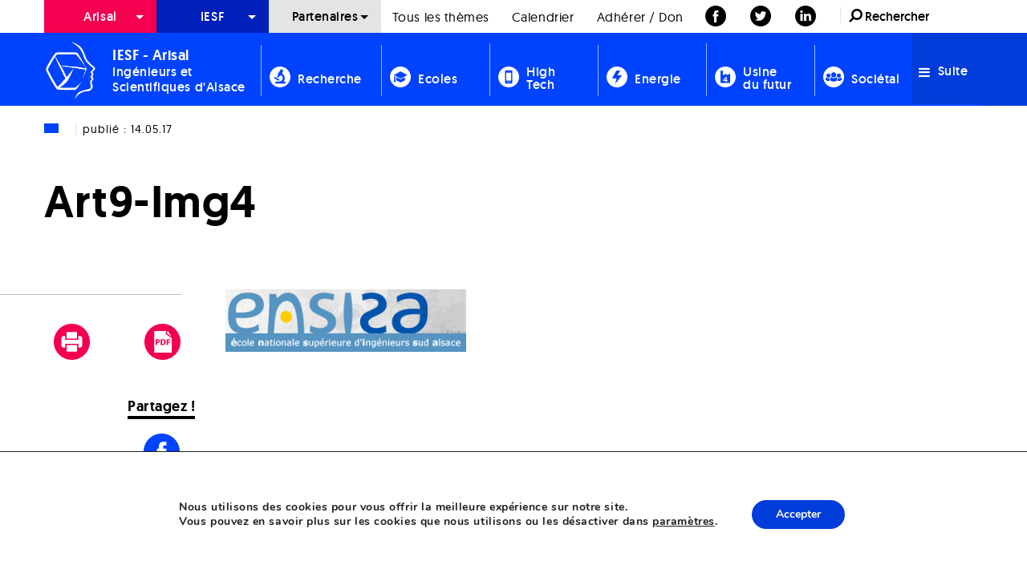

--- FILE ---
content_type: text/html; charset=UTF-8
request_url: https://www.arisal.org/2017/05/20/voeux-scei-ecoles-dingenieurs-dalsace/art9-img4/
body_size: 18231
content:
<!doctype html>

  <html class="no-js"  lang="fr-FR">

	<head>
		<meta charset="utf-8">
		
		<!-- Force IE to use the latest rendering engine available -->
		<meta http-equiv="X-UA-Compatible" content="IE=edge">

		<!-- Mobile Meta -->
		<meta name="viewport" content="width=device-width, initial-scale=1.0">
		<meta class="foundation-mq">
		
		<!-- If Site Icon isn't set in customizer -->
					<!-- Icons & Favicons -->
			<link rel="apple-touch-icon" sizes="57x57" href="/apple-touch-icon-57x57.png">
			<link rel="apple-touch-icon" sizes="60x60" href="/apple-touch-icon-60x60.png">
			<link rel="apple-touch-icon" sizes="72x72" href="/apple-touch-icon-72x72.png">
			<link rel="apple-touch-icon" sizes="76x76" href="/apple-touch-icon-76x76.png">
			<link rel="apple-touch-icon" sizes="114x114" href="/apple-touch-icon-114x114.png">
			<link rel="apple-touch-icon" sizes="120x120" href="/apple-touch-icon-120x120.png">
			<link rel="apple-touch-icon" sizes="144x144" href="/apple-touch-icon-144x144.png">
			<link rel="apple-touch-icon" sizes="152x152" href="/apple-touch-icon-152x152.png">
			<link rel="apple-touch-icon" sizes="180x180" href="/apple-touch-icon-180x180.png">
			<link rel="icon" type="image/png" href="/favicon-32x32.png" sizes="32x32">
			<link rel="icon" type="image/png" href="/android-chrome-192x192.png" sizes="192x192">
			<link rel="icon" type="image/png" href="/favicon-96x96.png" sizes="96x96">
			<link rel="icon" type="image/png" href="/favicon-16x16.png" sizes="16x16">
			<link rel="manifest" href="/manifest.json">
			<link rel="mask-icon" href="/safari-pinned-tab.svg" color="#5bbad5">
			<meta name="msapplication-TileColor" content="#da532c">
			<meta name="msapplication-TileImage" content="/mstile-144x144.png">
			<meta name="theme-color" content="#ffffff">
	    
		<link rel="pingback" href="https://www.arisal.org/xmlrpc.php">

		<meta name='robots' content='index, follow, max-image-preview:large, max-snippet:-1, max-video-preview:-1' />
	<style>img:is([sizes="auto" i], [sizes^="auto," i]) { contain-intrinsic-size: 3000px 1500px }</style>
	
	<!-- This site is optimized with the Yoast SEO plugin v26.7 - https://yoast.com/wordpress/plugins/seo/ -->
	<title>Art9-Img4 - Ingénieurs et Scientifiques d&#039;Alsace | ARISAL</title>
	<meta property="og:locale" content="fr_FR" />
	<meta property="og:type" content="article" />
	<meta property="og:title" content="Art9-Img4 - Ingénieurs et Scientifiques d&#039;Alsace | ARISAL" />
	<meta property="og:url" content="https://www.arisal.org/2017/05/20/voeux-scei-ecoles-dingenieurs-dalsace/art9-img4/" />
	<meta property="og:site_name" content="Ingénieurs et Scientifiques d&#039;Alsace | ARISAL" />
	<meta property="article:publisher" content="https://www.facebook.com/AssoArisal/" />
	<meta property="article:modified_time" content="2020-02-10T06:25:19+00:00" />
	<meta property="og:image" content="https://www.arisal.org/2017/05/20/voeux-scei-ecoles-dingenieurs-dalsace/art9-img4" />
	<meta property="og:image:width" content="350" />
	<meta property="og:image:height" content="91" />
	<meta property="og:image:type" content="image/png" />
	<meta name="twitter:card" content="summary_large_image" />
	<meta name="twitter:site" content="@ARISALCommunity" />
	<script type="application/ld+json" class="yoast-schema-graph">{"@context":"https://schema.org","@graph":[{"@type":"WebPage","@id":"https://www.arisal.org/2017/05/20/voeux-scei-ecoles-dingenieurs-dalsace/art9-img4/","url":"https://www.arisal.org/2017/05/20/voeux-scei-ecoles-dingenieurs-dalsace/art9-img4/","name":"Art9-Img4 - Ingénieurs et Scientifiques d&#039;Alsace | ARISAL","isPartOf":{"@id":"https://www.arisal.org/#website"},"primaryImageOfPage":{"@id":"https://www.arisal.org/2017/05/20/voeux-scei-ecoles-dingenieurs-dalsace/art9-img4/#primaryimage"},"image":{"@id":"https://www.arisal.org/2017/05/20/voeux-scei-ecoles-dingenieurs-dalsace/art9-img4/#primaryimage"},"thumbnailUrl":"https://www.arisal.org/wp-content/uploads/2017/05/Art9-Img4.png","datePublished":"2017-05-14T01:56:07+00:00","dateModified":"2020-02-10T06:25:19+00:00","breadcrumb":{"@id":"https://www.arisal.org/2017/05/20/voeux-scei-ecoles-dingenieurs-dalsace/art9-img4/#breadcrumb"},"inLanguage":"fr-FR","potentialAction":[{"@type":"ReadAction","target":["https://www.arisal.org/2017/05/20/voeux-scei-ecoles-dingenieurs-dalsace/art9-img4/"]}]},{"@type":"ImageObject","inLanguage":"fr-FR","@id":"https://www.arisal.org/2017/05/20/voeux-scei-ecoles-dingenieurs-dalsace/art9-img4/#primaryimage","url":"https://www.arisal.org/wp-content/uploads/2017/05/Art9-Img4.png","contentUrl":"https://www.arisal.org/wp-content/uploads/2017/05/Art9-Img4.png","width":350,"height":91,"caption":"LOGO"},{"@type":"BreadcrumbList","@id":"https://www.arisal.org/2017/05/20/voeux-scei-ecoles-dingenieurs-dalsace/art9-img4/#breadcrumb","itemListElement":[{"@type":"ListItem","position":1,"name":"Accueil","item":"https://www.arisal.org/"},{"@type":"ListItem","position":2,"name":"Voeux SCEI: Les écoles d&rsquo;Ingénieurs d&rsquo;Alsace","item":"https://www.arisal.org/2017/05/20/voeux-scei-ecoles-dingenieurs-dalsace/"},{"@type":"ListItem","position":3,"name":"Art9-Img4"}]},{"@type":"WebSite","@id":"https://www.arisal.org/#website","url":"https://www.arisal.org/","name":"Ingénieurs et Scientifiques d'Alsace | IESF Alsace","description":"Délégué IESF Alsace","publisher":{"@id":"https://www.arisal.org/#organization"},"potentialAction":[{"@type":"SearchAction","target":{"@type":"EntryPoint","urlTemplate":"https://www.arisal.org/?s={search_term_string}"},"query-input":{"@type":"PropertyValueSpecification","valueRequired":true,"valueName":"search_term_string"}}],"inLanguage":"fr-FR"},{"@type":"Organization","@id":"https://www.arisal.org/#organization","name":"Ingénieurs et Scientifiques d'Alsace | IESF Alsace","url":"https://www.arisal.org/","logo":{"@type":"ImageObject","inLanguage":"fr-FR","@id":"https://www.arisal.org/#/schema/logo/image/","url":"https://www.arisal.org/wp-content/uploads/2022/11/Logo-IESG-Alsace-JPG-78-Ko.jpg","contentUrl":"https://www.arisal.org/wp-content/uploads/2022/11/Logo-IESG-Alsace-JPG-78-Ko.jpg","width":1024,"height":512,"caption":"Ingénieurs et Scientifiques d'Alsace | IESF Alsace"},"image":{"@id":"https://www.arisal.org/#/schema/logo/image/"},"sameAs":["https://www.facebook.com/AssoArisal/","https://x.com/ARISALCommunity","https://www.linkedin.com/in/arisal-iesf-alsace/"]}]}</script>
	<!-- / Yoast SEO plugin. -->



<link rel="alternate" type="application/rss+xml" title="Ingénieurs et Scientifiques d&#039;Alsace | ARISAL &raquo; Flux" href="https://www.arisal.org/feed/" />
<link rel="alternate" type="application/rss+xml" title="Ingénieurs et Scientifiques d&#039;Alsace | ARISAL &raquo; Flux des commentaires" href="https://www.arisal.org/comments/feed/" />
<link rel="alternate" type="text/calendar" title="Ingénieurs et Scientifiques d&#039;Alsace | ARISAL &raquo; Flux iCal" href="https://www.arisal.org/calendrier/?ical=1" />
<link rel="alternate" type="application/rss+xml" title="Ingénieurs et Scientifiques d&#039;Alsace | ARISAL &raquo; Art9-Img4 Flux des commentaires" href="https://www.arisal.org/2017/05/20/voeux-scei-ecoles-dingenieurs-dalsace/art9-img4/feed/" />
<link rel='stylesheet' id='dashicons-css' href='https://www.arisal.org/wp-includes/css/dashicons.min.css?ver=6.8.3' type='text/css' media='all' />
<link rel='stylesheet' id='elusive-css' href='https://www.arisal.org/wp-content/plugins/menu-icons/vendor/codeinwp/icon-picker/css/types/elusive.min.css?ver=2.0' type='text/css' media='all' />
<link rel='stylesheet' id='menu-icon-font-awesome-css' href='https://www.arisal.org/wp-content/plugins/menu-icons/css/fontawesome/css/all.min.css?ver=5.15.4' type='text/css' media='all' />
<link rel='stylesheet' id='foundation-icons-css' href='https://www.arisal.org/wp-content/plugins/menu-icons/vendor/codeinwp/icon-picker/css/types/foundation-icons.min.css?ver=3.0' type='text/css' media='all' />
<link rel='stylesheet' id='genericons-css' href='https://www.arisal.org/wp-content/plugins/menu-icons/vendor/codeinwp/icon-picker/css/types/genericons.min.css?ver=3.4' type='text/css' media='all' />
<link rel='stylesheet' id='menu-icons-extra-css' href='https://www.arisal.org/wp-content/plugins/menu-icons/css/extra.min.css?ver=0.13.20' type='text/css' media='all' />
<style id='wp-emoji-styles-inline-css' type='text/css'>

	img.wp-smiley, img.emoji {
		display: inline !important;
		border: none !important;
		box-shadow: none !important;
		height: 1em !important;
		width: 1em !important;
		margin: 0 0.07em !important;
		vertical-align: -0.1em !important;
		background: none !important;
		padding: 0 !important;
	}
</style>
<link rel='stylesheet' id='wp-block-library-css' href='https://www.arisal.org/wp-includes/css/dist/block-library/style.min.css?ver=6.8.3' type='text/css' media='all' />
<style id='classic-theme-styles-inline-css' type='text/css'>
/*! This file is auto-generated */
.wp-block-button__link{color:#fff;background-color:#32373c;border-radius:9999px;box-shadow:none;text-decoration:none;padding:calc(.667em + 2px) calc(1.333em + 2px);font-size:1.125em}.wp-block-file__button{background:#32373c;color:#fff;text-decoration:none}
</style>
<style id='global-styles-inline-css' type='text/css'>
:root{--wp--preset--aspect-ratio--square: 1;--wp--preset--aspect-ratio--4-3: 4/3;--wp--preset--aspect-ratio--3-4: 3/4;--wp--preset--aspect-ratio--3-2: 3/2;--wp--preset--aspect-ratio--2-3: 2/3;--wp--preset--aspect-ratio--16-9: 16/9;--wp--preset--aspect-ratio--9-16: 9/16;--wp--preset--color--black: #000000;--wp--preset--color--cyan-bluish-gray: #abb8c3;--wp--preset--color--white: #ffffff;--wp--preset--color--pale-pink: #f78da7;--wp--preset--color--vivid-red: #cf2e2e;--wp--preset--color--luminous-vivid-orange: #ff6900;--wp--preset--color--luminous-vivid-amber: #fcb900;--wp--preset--color--light-green-cyan: #7bdcb5;--wp--preset--color--vivid-green-cyan: #00d084;--wp--preset--color--pale-cyan-blue: #8ed1fc;--wp--preset--color--vivid-cyan-blue: #0693e3;--wp--preset--color--vivid-purple: #9b51e0;--wp--preset--gradient--vivid-cyan-blue-to-vivid-purple: linear-gradient(135deg,rgba(6,147,227,1) 0%,rgb(155,81,224) 100%);--wp--preset--gradient--light-green-cyan-to-vivid-green-cyan: linear-gradient(135deg,rgb(122,220,180) 0%,rgb(0,208,130) 100%);--wp--preset--gradient--luminous-vivid-amber-to-luminous-vivid-orange: linear-gradient(135deg,rgba(252,185,0,1) 0%,rgba(255,105,0,1) 100%);--wp--preset--gradient--luminous-vivid-orange-to-vivid-red: linear-gradient(135deg,rgba(255,105,0,1) 0%,rgb(207,46,46) 100%);--wp--preset--gradient--very-light-gray-to-cyan-bluish-gray: linear-gradient(135deg,rgb(238,238,238) 0%,rgb(169,184,195) 100%);--wp--preset--gradient--cool-to-warm-spectrum: linear-gradient(135deg,rgb(74,234,220) 0%,rgb(151,120,209) 20%,rgb(207,42,186) 40%,rgb(238,44,130) 60%,rgb(251,105,98) 80%,rgb(254,248,76) 100%);--wp--preset--gradient--blush-light-purple: linear-gradient(135deg,rgb(255,206,236) 0%,rgb(152,150,240) 100%);--wp--preset--gradient--blush-bordeaux: linear-gradient(135deg,rgb(254,205,165) 0%,rgb(254,45,45) 50%,rgb(107,0,62) 100%);--wp--preset--gradient--luminous-dusk: linear-gradient(135deg,rgb(255,203,112) 0%,rgb(199,81,192) 50%,rgb(65,88,208) 100%);--wp--preset--gradient--pale-ocean: linear-gradient(135deg,rgb(255,245,203) 0%,rgb(182,227,212) 50%,rgb(51,167,181) 100%);--wp--preset--gradient--electric-grass: linear-gradient(135deg,rgb(202,248,128) 0%,rgb(113,206,126) 100%);--wp--preset--gradient--midnight: linear-gradient(135deg,rgb(2,3,129) 0%,rgb(40,116,252) 100%);--wp--preset--font-size--small: 13px;--wp--preset--font-size--medium: 20px;--wp--preset--font-size--large: 36px;--wp--preset--font-size--x-large: 42px;--wp--preset--spacing--20: 0.44rem;--wp--preset--spacing--30: 0.67rem;--wp--preset--spacing--40: 1rem;--wp--preset--spacing--50: 1.5rem;--wp--preset--spacing--60: 2.25rem;--wp--preset--spacing--70: 3.38rem;--wp--preset--spacing--80: 5.06rem;--wp--preset--shadow--natural: 6px 6px 9px rgba(0, 0, 0, 0.2);--wp--preset--shadow--deep: 12px 12px 50px rgba(0, 0, 0, 0.4);--wp--preset--shadow--sharp: 6px 6px 0px rgba(0, 0, 0, 0.2);--wp--preset--shadow--outlined: 6px 6px 0px -3px rgba(255, 255, 255, 1), 6px 6px rgba(0, 0, 0, 1);--wp--preset--shadow--crisp: 6px 6px 0px rgba(0, 0, 0, 1);}:where(.is-layout-flex){gap: 0.5em;}:where(.is-layout-grid){gap: 0.5em;}body .is-layout-flex{display: flex;}.is-layout-flex{flex-wrap: wrap;align-items: center;}.is-layout-flex > :is(*, div){margin: 0;}body .is-layout-grid{display: grid;}.is-layout-grid > :is(*, div){margin: 0;}:where(.wp-block-columns.is-layout-flex){gap: 2em;}:where(.wp-block-columns.is-layout-grid){gap: 2em;}:where(.wp-block-post-template.is-layout-flex){gap: 1.25em;}:where(.wp-block-post-template.is-layout-grid){gap: 1.25em;}.has-black-color{color: var(--wp--preset--color--black) !important;}.has-cyan-bluish-gray-color{color: var(--wp--preset--color--cyan-bluish-gray) !important;}.has-white-color{color: var(--wp--preset--color--white) !important;}.has-pale-pink-color{color: var(--wp--preset--color--pale-pink) !important;}.has-vivid-red-color{color: var(--wp--preset--color--vivid-red) !important;}.has-luminous-vivid-orange-color{color: var(--wp--preset--color--luminous-vivid-orange) !important;}.has-luminous-vivid-amber-color{color: var(--wp--preset--color--luminous-vivid-amber) !important;}.has-light-green-cyan-color{color: var(--wp--preset--color--light-green-cyan) !important;}.has-vivid-green-cyan-color{color: var(--wp--preset--color--vivid-green-cyan) !important;}.has-pale-cyan-blue-color{color: var(--wp--preset--color--pale-cyan-blue) !important;}.has-vivid-cyan-blue-color{color: var(--wp--preset--color--vivid-cyan-blue) !important;}.has-vivid-purple-color{color: var(--wp--preset--color--vivid-purple) !important;}.has-black-background-color{background-color: var(--wp--preset--color--black) !important;}.has-cyan-bluish-gray-background-color{background-color: var(--wp--preset--color--cyan-bluish-gray) !important;}.has-white-background-color{background-color: var(--wp--preset--color--white) !important;}.has-pale-pink-background-color{background-color: var(--wp--preset--color--pale-pink) !important;}.has-vivid-red-background-color{background-color: var(--wp--preset--color--vivid-red) !important;}.has-luminous-vivid-orange-background-color{background-color: var(--wp--preset--color--luminous-vivid-orange) !important;}.has-luminous-vivid-amber-background-color{background-color: var(--wp--preset--color--luminous-vivid-amber) !important;}.has-light-green-cyan-background-color{background-color: var(--wp--preset--color--light-green-cyan) !important;}.has-vivid-green-cyan-background-color{background-color: var(--wp--preset--color--vivid-green-cyan) !important;}.has-pale-cyan-blue-background-color{background-color: var(--wp--preset--color--pale-cyan-blue) !important;}.has-vivid-cyan-blue-background-color{background-color: var(--wp--preset--color--vivid-cyan-blue) !important;}.has-vivid-purple-background-color{background-color: var(--wp--preset--color--vivid-purple) !important;}.has-black-border-color{border-color: var(--wp--preset--color--black) !important;}.has-cyan-bluish-gray-border-color{border-color: var(--wp--preset--color--cyan-bluish-gray) !important;}.has-white-border-color{border-color: var(--wp--preset--color--white) !important;}.has-pale-pink-border-color{border-color: var(--wp--preset--color--pale-pink) !important;}.has-vivid-red-border-color{border-color: var(--wp--preset--color--vivid-red) !important;}.has-luminous-vivid-orange-border-color{border-color: var(--wp--preset--color--luminous-vivid-orange) !important;}.has-luminous-vivid-amber-border-color{border-color: var(--wp--preset--color--luminous-vivid-amber) !important;}.has-light-green-cyan-border-color{border-color: var(--wp--preset--color--light-green-cyan) !important;}.has-vivid-green-cyan-border-color{border-color: var(--wp--preset--color--vivid-green-cyan) !important;}.has-pale-cyan-blue-border-color{border-color: var(--wp--preset--color--pale-cyan-blue) !important;}.has-vivid-cyan-blue-border-color{border-color: var(--wp--preset--color--vivid-cyan-blue) !important;}.has-vivid-purple-border-color{border-color: var(--wp--preset--color--vivid-purple) !important;}.has-vivid-cyan-blue-to-vivid-purple-gradient-background{background: var(--wp--preset--gradient--vivid-cyan-blue-to-vivid-purple) !important;}.has-light-green-cyan-to-vivid-green-cyan-gradient-background{background: var(--wp--preset--gradient--light-green-cyan-to-vivid-green-cyan) !important;}.has-luminous-vivid-amber-to-luminous-vivid-orange-gradient-background{background: var(--wp--preset--gradient--luminous-vivid-amber-to-luminous-vivid-orange) !important;}.has-luminous-vivid-orange-to-vivid-red-gradient-background{background: var(--wp--preset--gradient--luminous-vivid-orange-to-vivid-red) !important;}.has-very-light-gray-to-cyan-bluish-gray-gradient-background{background: var(--wp--preset--gradient--very-light-gray-to-cyan-bluish-gray) !important;}.has-cool-to-warm-spectrum-gradient-background{background: var(--wp--preset--gradient--cool-to-warm-spectrum) !important;}.has-blush-light-purple-gradient-background{background: var(--wp--preset--gradient--blush-light-purple) !important;}.has-blush-bordeaux-gradient-background{background: var(--wp--preset--gradient--blush-bordeaux) !important;}.has-luminous-dusk-gradient-background{background: var(--wp--preset--gradient--luminous-dusk) !important;}.has-pale-ocean-gradient-background{background: var(--wp--preset--gradient--pale-ocean) !important;}.has-electric-grass-gradient-background{background: var(--wp--preset--gradient--electric-grass) !important;}.has-midnight-gradient-background{background: var(--wp--preset--gradient--midnight) !important;}.has-small-font-size{font-size: var(--wp--preset--font-size--small) !important;}.has-medium-font-size{font-size: var(--wp--preset--font-size--medium) !important;}.has-large-font-size{font-size: var(--wp--preset--font-size--large) !important;}.has-x-large-font-size{font-size: var(--wp--preset--font-size--x-large) !important;}
:where(.wp-block-post-template.is-layout-flex){gap: 1.25em;}:where(.wp-block-post-template.is-layout-grid){gap: 1.25em;}
:where(.wp-block-columns.is-layout-flex){gap: 2em;}:where(.wp-block-columns.is-layout-grid){gap: 2em;}
:root :where(.wp-block-pullquote){font-size: 1.5em;line-height: 1.6;}
</style>
<link rel='stylesheet' id='pdfprnt_frontend-css' href='https://www.arisal.org/wp-content/plugins/pdf-print/css/frontend.css?ver=2.4.5' type='text/css' media='all' />
<link rel='stylesheet' id='wpba_front_end_styles-css' href='https://www.arisal.org/wp-content/plugins/wp-better-attachments/assets/css/wpba-frontend.css?ver=1.3.11' type='text/css' media='all' />
<link rel='stylesheet' id='moove_gdpr_frontend-css' href='https://www.arisal.org/wp-content/plugins/gdpr-cookie-compliance/dist/styles/gdpr-main.css?ver=5.0.9' type='text/css' media='all' />
<style id='moove_gdpr_frontend-inline-css' type='text/css'>
#moove_gdpr_cookie_modal,#moove_gdpr_cookie_info_bar,.gdpr_cookie_settings_shortcode_content{font-family:&#039;Nunito&#039;,sans-serif}#moove_gdpr_save_popup_settings_button{background-color:#373737;color:#fff}#moove_gdpr_save_popup_settings_button:hover{background-color:#000}#moove_gdpr_cookie_info_bar .moove-gdpr-info-bar-container .moove-gdpr-info-bar-content a.mgbutton,#moove_gdpr_cookie_info_bar .moove-gdpr-info-bar-container .moove-gdpr-info-bar-content button.mgbutton{background-color:#003cd9}#moove_gdpr_cookie_modal .moove-gdpr-modal-content .moove-gdpr-modal-footer-content .moove-gdpr-button-holder a.mgbutton,#moove_gdpr_cookie_modal .moove-gdpr-modal-content .moove-gdpr-modal-footer-content .moove-gdpr-button-holder button.mgbutton,.gdpr_cookie_settings_shortcode_content .gdpr-shr-button.button-green{background-color:#003cd9;border-color:#003cd9}#moove_gdpr_cookie_modal .moove-gdpr-modal-content .moove-gdpr-modal-footer-content .moove-gdpr-button-holder a.mgbutton:hover,#moove_gdpr_cookie_modal .moove-gdpr-modal-content .moove-gdpr-modal-footer-content .moove-gdpr-button-holder button.mgbutton:hover,.gdpr_cookie_settings_shortcode_content .gdpr-shr-button.button-green:hover{background-color:#fff;color:#003cd9}#moove_gdpr_cookie_modal .moove-gdpr-modal-content .moove-gdpr-modal-close i,#moove_gdpr_cookie_modal .moove-gdpr-modal-content .moove-gdpr-modal-close span.gdpr-icon{background-color:#003cd9;border:1px solid #003cd9}#moove_gdpr_cookie_info_bar span.moove-gdpr-infobar-allow-all.focus-g,#moove_gdpr_cookie_info_bar span.moove-gdpr-infobar-allow-all:focus,#moove_gdpr_cookie_info_bar button.moove-gdpr-infobar-allow-all.focus-g,#moove_gdpr_cookie_info_bar button.moove-gdpr-infobar-allow-all:focus,#moove_gdpr_cookie_info_bar span.moove-gdpr-infobar-reject-btn.focus-g,#moove_gdpr_cookie_info_bar span.moove-gdpr-infobar-reject-btn:focus,#moove_gdpr_cookie_info_bar button.moove-gdpr-infobar-reject-btn.focus-g,#moove_gdpr_cookie_info_bar button.moove-gdpr-infobar-reject-btn:focus,#moove_gdpr_cookie_info_bar span.change-settings-button.focus-g,#moove_gdpr_cookie_info_bar span.change-settings-button:focus,#moove_gdpr_cookie_info_bar button.change-settings-button.focus-g,#moove_gdpr_cookie_info_bar button.change-settings-button:focus{-webkit-box-shadow:0 0 1px 3px #003cd9;-moz-box-shadow:0 0 1px 3px #003cd9;box-shadow:0 0 1px 3px #003cd9}#moove_gdpr_cookie_modal .moove-gdpr-modal-content .moove-gdpr-modal-close i:hover,#moove_gdpr_cookie_modal .moove-gdpr-modal-content .moove-gdpr-modal-close span.gdpr-icon:hover,#moove_gdpr_cookie_info_bar span[data-href]>u.change-settings-button{color:#003cd9}#moove_gdpr_cookie_modal .moove-gdpr-modal-content .moove-gdpr-modal-left-content #moove-gdpr-menu li.menu-item-selected a span.gdpr-icon,#moove_gdpr_cookie_modal .moove-gdpr-modal-content .moove-gdpr-modal-left-content #moove-gdpr-menu li.menu-item-selected button span.gdpr-icon{color:inherit}#moove_gdpr_cookie_modal .moove-gdpr-modal-content .moove-gdpr-modal-left-content #moove-gdpr-menu li a span.gdpr-icon,#moove_gdpr_cookie_modal .moove-gdpr-modal-content .moove-gdpr-modal-left-content #moove-gdpr-menu li button span.gdpr-icon{color:inherit}#moove_gdpr_cookie_modal .gdpr-acc-link{line-height:0;font-size:0;color:transparent;position:absolute}#moove_gdpr_cookie_modal .moove-gdpr-modal-content .moove-gdpr-modal-close:hover i,#moove_gdpr_cookie_modal .moove-gdpr-modal-content .moove-gdpr-modal-left-content #moove-gdpr-menu li a,#moove_gdpr_cookie_modal .moove-gdpr-modal-content .moove-gdpr-modal-left-content #moove-gdpr-menu li button,#moove_gdpr_cookie_modal .moove-gdpr-modal-content .moove-gdpr-modal-left-content #moove-gdpr-menu li button i,#moove_gdpr_cookie_modal .moove-gdpr-modal-content .moove-gdpr-modal-left-content #moove-gdpr-menu li a i,#moove_gdpr_cookie_modal .moove-gdpr-modal-content .moove-gdpr-tab-main .moove-gdpr-tab-main-content a:hover,#moove_gdpr_cookie_info_bar.moove-gdpr-dark-scheme .moove-gdpr-info-bar-container .moove-gdpr-info-bar-content a.mgbutton:hover,#moove_gdpr_cookie_info_bar.moove-gdpr-dark-scheme .moove-gdpr-info-bar-container .moove-gdpr-info-bar-content button.mgbutton:hover,#moove_gdpr_cookie_info_bar.moove-gdpr-dark-scheme .moove-gdpr-info-bar-container .moove-gdpr-info-bar-content a:hover,#moove_gdpr_cookie_info_bar.moove-gdpr-dark-scheme .moove-gdpr-info-bar-container .moove-gdpr-info-bar-content button:hover,#moove_gdpr_cookie_info_bar.moove-gdpr-dark-scheme .moove-gdpr-info-bar-container .moove-gdpr-info-bar-content span.change-settings-button:hover,#moove_gdpr_cookie_info_bar.moove-gdpr-dark-scheme .moove-gdpr-info-bar-container .moove-gdpr-info-bar-content button.change-settings-button:hover,#moove_gdpr_cookie_info_bar.moove-gdpr-dark-scheme .moove-gdpr-info-bar-container .moove-gdpr-info-bar-content u.change-settings-button:hover,#moove_gdpr_cookie_info_bar span[data-href]>u.change-settings-button,#moove_gdpr_cookie_info_bar.moove-gdpr-dark-scheme .moove-gdpr-info-bar-container .moove-gdpr-info-bar-content a.mgbutton.focus-g,#moove_gdpr_cookie_info_bar.moove-gdpr-dark-scheme .moove-gdpr-info-bar-container .moove-gdpr-info-bar-content button.mgbutton.focus-g,#moove_gdpr_cookie_info_bar.moove-gdpr-dark-scheme .moove-gdpr-info-bar-container .moove-gdpr-info-bar-content a.focus-g,#moove_gdpr_cookie_info_bar.moove-gdpr-dark-scheme .moove-gdpr-info-bar-container .moove-gdpr-info-bar-content button.focus-g,#moove_gdpr_cookie_info_bar.moove-gdpr-dark-scheme .moove-gdpr-info-bar-container .moove-gdpr-info-bar-content a.mgbutton:focus,#moove_gdpr_cookie_info_bar.moove-gdpr-dark-scheme .moove-gdpr-info-bar-container .moove-gdpr-info-bar-content button.mgbutton:focus,#moove_gdpr_cookie_info_bar.moove-gdpr-dark-scheme .moove-gdpr-info-bar-container .moove-gdpr-info-bar-content a:focus,#moove_gdpr_cookie_info_bar.moove-gdpr-dark-scheme .moove-gdpr-info-bar-container .moove-gdpr-info-bar-content button:focus,#moove_gdpr_cookie_info_bar.moove-gdpr-dark-scheme .moove-gdpr-info-bar-container .moove-gdpr-info-bar-content span.change-settings-button.focus-g,span.change-settings-button:focus,button.change-settings-button.focus-g,button.change-settings-button:focus,#moove_gdpr_cookie_info_bar.moove-gdpr-dark-scheme .moove-gdpr-info-bar-container .moove-gdpr-info-bar-content u.change-settings-button.focus-g,#moove_gdpr_cookie_info_bar.moove-gdpr-dark-scheme .moove-gdpr-info-bar-container .moove-gdpr-info-bar-content u.change-settings-button:focus{color:#003cd9}#moove_gdpr_cookie_modal .moove-gdpr-branding.focus-g span,#moove_gdpr_cookie_modal .moove-gdpr-modal-content .moove-gdpr-tab-main a.focus-g,#moove_gdpr_cookie_modal .moove-gdpr-modal-content .moove-gdpr-tab-main .gdpr-cd-details-toggle.focus-g{color:#003cd9}#moove_gdpr_cookie_modal.gdpr_lightbox-hide{display:none}
</style>
<link rel='stylesheet' id='site-css-css' href='https://www.arisal.org/wp-content/themes/arisal-theme/assets/css/style.min.css?ver=6.8.3' type='text/css' media='all' />
<link rel='stylesheet' id='local-fonts-css' href='https://www.arisal.org/wp-content/themes/arisal-theme/assets/fonts/stylesheet.css?ver=6.8.3' type='text/css' media='all' />
<script type="text/javascript" src="https://www.arisal.org/wp-includes/js/jquery/jquery.min.js?ver=3.7.1" id="jquery-core-js"></script>
<script type="text/javascript" src="https://www.arisal.org/wp-includes/js/jquery/jquery-migrate.min.js?ver=3.4.1" id="jquery-migrate-js"></script>
<link rel="https://api.w.org/" href="https://www.arisal.org/wp-json/" /><link rel="alternate" title="JSON" type="application/json" href="https://www.arisal.org/wp-json/wp/v2/media/11071" /><link rel='shortlink' href='https://www.arisal.org/?p=11071' />
<link rel="alternate" title="oEmbed (JSON)" type="application/json+oembed" href="https://www.arisal.org/wp-json/oembed/1.0/embed?url=https%3A%2F%2Fwww.arisal.org%2F2017%2F05%2F20%2Fvoeux-scei-ecoles-dingenieurs-dalsace%2Fart9-img4%2F" />
<link rel="alternate" title="oEmbed (XML)" type="text/xml+oembed" href="https://www.arisal.org/wp-json/oembed/1.0/embed?url=https%3A%2F%2Fwww.arisal.org%2F2017%2F05%2F20%2Fvoeux-scei-ecoles-dingenieurs-dalsace%2Fart9-img4%2F&#038;format=xml" />
<meta name="tec-api-version" content="v1"><meta name="tec-api-origin" content="https://www.arisal.org"><link rel="alternate" href="https://www.arisal.org/wp-json/tribe/events/v1/" />
		<!-- Drop Google Analytics here -->
		<!-- end analytics -->

	<meta name="generator" content="WP Rocket 3.20.3" data-wpr-features="wpr_desktop" /></head>
	
	<!-- Uncomment this line if using the Off-Canvas Menu --> 
		
	<body class="attachment wp-singular attachment-template-default single single-attachment postid-11071 attachmentid-11071 attachment-png wp-theme-arisal-theme tribe-no-js">

					
		<header data-rocket-location-hash="00e141ea277b14a9e4d6749447148a86" class="header" role="banner">
				
			 <!-- This navs will be applied to the topbar, above all content 
				  To see additional nav styles, visit the /parts directory -->
			 

<!-- Sticky container -->
<div data-rocket-location-hash="37718b8a9b63a7e16e94dba1fcc40f5c" class="show-for-large" data-sticky-container>
	<div data-rocket-location-hash="98b5c9d4fc9d514e3386d120232ae1f2" class="sticky show-for-large" data-sticky style="width:100%;" data-options="marginTop:0;">
		<!-- First Top-bar container -->
		<div class="top-bar-container secondary show-for-large">
			<div data-rocket-location-hash="ccad82ffb95c64be72b27eb2537e8a5c" class="row">
				<div class="small-12 column">
					<div class="top-bar secondary" id="secondary-top-bar">
						<div class="top-bar-left float-left">

							<ul id="menu-top-nav" class="vertical large-horizontal menu" data-responsive-menu="accordion large-dropdown"><li id="menu-item-23" class="menu-item menu-item-type-post_type menu-item-object-page menu-item-has-children menu-item-23"><a href="https://www.arisal.org/arisal/">Arisal</a>
<ul class="menu">
	<li id="menu-item-100" class="titre menu-item menu-item-type-custom menu-item-object-custom menu-item-has-children menu-item-100"><a href="#">Qui sommes-nous ?</a>
	<ul class="menu">
		<li id="menu-item-82" class="menu-item menu-item-type-post_type menu-item-object-page menu-item-82"><a href="https://www.arisal.org/arisal/delegation-regionale-iesf/">Délégation régionale IESF</a></li>
		<li id="menu-item-83" class="menu-item menu-item-type-post_type menu-item-object-page menu-item-83"><a href="https://www.arisal.org/arisal/une-association-qui-rassemble/">Une association qui rassemble</a></li>
		<li id="menu-item-84" class="menu-item menu-item-type-post_type menu-item-object-page menu-item-84"><a href="https://www.arisal.org/arisal/un-association-qui-a-une-histoire/">Une association qui a une histoire</a></li>
		<li id="menu-item-85" class="menu-item menu-item-type-post_type menu-item-object-page menu-item-85"><a href="https://www.arisal.org/arisal/nos-valeurs-nos-projets/">Valeurs et projets</a></li>
	</ul>
</li>
	<li id="menu-item-101" class="titre menu-item menu-item-type-custom menu-item-object-custom menu-item-has-children menu-item-101"><a href="#">Quels services assurons-nous ?</a>
	<ul class="menu">
		<li id="menu-item-86" class="menu-item menu-item-type-post_type menu-item-object-page menu-item-86"><a href="https://www.arisal.org/arisal/pmis-promotion-des-metiers-ingenieurs-et-scientifiques/">PMIS &#8211; Promotion des Métiers de l’Ingénieur et du Scientifique</a></li>
		<li id="menu-item-20888" class="menu-item menu-item-type-post_type menu-item-object-page menu-item-20888"><a href="https://www.arisal.org/inscrivez-vous-a-notre-newsletter/">La Newsletter Arisal</a></li>
	</ul>
</li>
	<li id="menu-item-102" class="titre menu-item menu-item-type-custom menu-item-object-custom menu-item-has-children menu-item-102"><a href="#">Quelles actions menons-nous ?</a>
	<ul class="menu">
		<li id="menu-item-88" class="menu-item menu-item-type-post_type menu-item-object-page menu-item-88"><a href="https://www.arisal.org/arisal/conference-annuelle-forum-alsacetech/">Conférence annuelle Alsace Tech</a></li>
		<li id="menu-item-89" class="menu-item menu-item-type-post_type menu-item-object-page menu-item-89"><a href="https://www.arisal.org/arisal/journees-nationales-de-lingenieur/">Journée Nationale de l&rsquo;Ingénieur</a></li>
		<li id="menu-item-90" class="menu-item menu-item-type-post_type menu-item-object-page menu-item-90"><a href="https://www.arisal.org/arisal/visites-et-conferences/">Visites et conférences</a></li>
		<li id="menu-item-92" class="menu-item menu-item-type-post_type menu-item-object-page menu-item-92"><a href="https://www.arisal.org/?page_id=61">Représentations institutionnelles</a></li>
	</ul>
</li>
	<li id="menu-item-103" class="titre menu-item menu-item-type-custom menu-item-object-custom menu-item-has-children menu-item-103"><a href="#">Qui sont nos adhérents ?</a>
	<ul class="menu">
		<li id="menu-item-93" class="menu-item menu-item-type-post_type menu-item-object-page menu-item-93"><a href="https://www.arisal.org/arisal/les-adherents-individuels/">Les adhérents individuels</a></li>
		<li id="menu-item-95" class="menu-item menu-item-type-post_type menu-item-object-page menu-item-95"><a href="https://www.arisal.org/arisal/comment-nous-rejoindre/">Comment nous rejoindre</a></li>
	</ul>
</li>
	<li id="menu-item-104" class="titre menu-item menu-item-type-custom menu-item-object-custom menu-item-has-children menu-item-104"><a href="#">La vie de l&rsquo;association</a>
	<ul class="menu">
		<li id="menu-item-96" class="menu-item menu-item-type-post_type menu-item-object-page menu-item-96"><a href="https://www.arisal.org/archives/ca/composition-cabureau/">Composition CA</a></li>
		<li id="menu-item-97" class="menu-item menu-item-type-post_type menu-item-object-page menu-item-97"><a href="https://www.arisal.org/arisal/formulaires/">Formulaires</a></li>
		<li id="menu-item-98" class="menu-item menu-item-type-post_type menu-item-object-page menu-item-98"><a href="https://www.arisal.org/arisal/statuts-et-reglement-interieur/">Statuts et règlement intérieur</a></li>
	</ul>
</li>
	<li id="menu-item-1146" class="titre menu-item menu-item-type-post_type menu-item-object-page menu-item-has-children menu-item-1146"><a href="https://www.arisal.org/archives/">Archives</a>
	<ul class="menu">
		<li id="menu-item-1151" class="menu-item menu-item-type-post_type menu-item-object-page menu-item-1151"><a href="https://www.arisal.org/archives/ag/">Assemblées générales AG</a></li>
		<li id="menu-item-1150" class="menu-item menu-item-type-post_type menu-item-object-page menu-item-1150"><a href="https://www.arisal.org/archives/ca/">Conseils d’administration PV_CA</a></li>
		<li id="menu-item-1149" class="menu-item menu-item-type-post_type menu-item-object-page menu-item-1149"><a href="https://www.arisal.org/archives/reunions-de-presidents-de-groupement/">Réunions des présidents de groupement</a></li>
		<li id="menu-item-1148" class="menu-item menu-item-type-post_type menu-item-object-page menu-item-1148"><a href="https://www.arisal.org/archives/congres-regions-iesf/">Congrès des régions (IESF-Régions)</a></li>
		<li id="menu-item-1147" class="menu-item menu-item-type-post_type menu-item-object-page menu-item-1147"><a href="https://www.arisal.org/archives/le-point-arisal/">Le Point Arisal</a></li>
	</ul>
</li>
</ul>
</li>
<li id="menu-item-22" class="menu-item menu-item-type-post_type menu-item-object-page menu-item-has-children menu-item-22"><a href="https://www.arisal.org/iesf/">IESF</a>
<ul class="menu">
	<li id="menu-item-3014" class="titre menu-item menu-item-type-custom menu-item-object-custom menu-item-has-children menu-item-3014"><a href="#">Généralités</a>
	<ul class="menu">
		<li id="menu-item-105" class="menu-item menu-item-type-custom menu-item-object-custom menu-item-105"><a target="_blank" href="http://home.iesf.fr/752_p_43188/qui-sommes-nous.html">Ingénieurs et Scientifiques de France</a></li>
		<li id="menu-item-109" class="menu-item menu-item-type-custom menu-item-object-custom menu-item-109"><a target="_blank" href="http://home.iesf.fr/752_p_43968/participez-au-livre-blanc.html">Livres blancs et cahiers</a></li>
		<li id="menu-item-110" class="menu-item menu-item-type-custom menu-item-object-custom menu-item-110"><a target="_blank" href="http://home.iesf.fr/752_p_43201/flash-info.html">Flash info</a></li>
		<li id="menu-item-111" class="menu-item menu-item-type-custom menu-item-object-custom menu-item-111"><a target="_blank" href="http://home.iesf.fr/752_p_43167/charte-ethique.html">Charte d&rsquo;éthique</a></li>
	</ul>
</li>
	<li id="menu-item-3015" class="titre menu-item menu-item-type-custom menu-item-object-custom menu-item-has-children menu-item-3015"><a href="#">Ressources</a>
	<ul class="menu">
		<li id="menu-item-106" class="menu-item menu-item-type-custom menu-item-object-custom menu-item-106"><a target="_blank" href="http://repertoire.iesf.fr/">Répertoire des ingénieurs et des scientifiques</a></li>
		<li id="menu-item-108" class="menu-item menu-item-type-custom menu-item-object-custom menu-item-108"><a target="_blank" href="http://home.iesf.fr/752_p_42955/evaluez-votre-salaire.html">Evaluez votre salaire en ligne</a></li>
		<li id="menu-item-107" class="menu-item menu-item-type-custom menu-item-object-custom menu-item-107"><a target="_blank" href="http://home.iesf.fr/752_p_42942/une-enquete-de-reference.html">Enquête nationale</a></li>
	</ul>
</li>
</ul>
</li>
<li id="menu-item-21" class="menu-item menu-item-type-post_type menu-item-object-page menu-item-has-children menu-item-21"><a href="https://www.arisal.org/partenaires/">Partenaires</a>
<ul class="menu">
	<li id="menu-item-112" class="titre menu-item menu-item-type-custom menu-item-object-custom menu-item-has-children menu-item-112"><a href="#">France</a>
	<ul class="menu">
		<li id="menu-item-114" class="menu-item menu-item-type-post_type menu-item-object-page menu-item-114"><a href="https://www.arisal.org/partenaires/cci/">CCI Alsace &#8211; Chambre de Commerce et d&rsquo;Industrie</a></li>
		<li id="menu-item-115" class="menu-item menu-item-type-post_type menu-item-object-page menu-item-115"><a href="https://www.arisal.org/?page_id=70">Région Grand Est</a></li>
		<li id="menu-item-116" class="menu-item menu-item-type-post_type menu-item-object-page menu-item-116"><a href="https://www.arisal.org/partenaires/alsacetech/">Alsace Tech</a></li>
		<li id="menu-item-117" class="menu-item menu-item-type-post_type menu-item-object-page menu-item-117"><a href="https://www.arisal.org/?page_id=72">IESF Franche-Comté</a></li>
		<li id="menu-item-118" class="menu-item menu-item-type-post_type menu-item-object-page menu-item-118"><a href="https://www.arisal.org/?page_id=73">IESF Lorraine</a></li>
		<li id="menu-item-3021" class="menu-item menu-item-type-post_type menu-item-object-page menu-item-3021"><a href="https://www.arisal.org/?page_id=74">Unistra Université de Strasbourg</a></li>
		<li id="menu-item-3032" class="menu-item menu-item-type-post_type menu-item-object-page menu-item-3032"><a href="https://www.arisal.org/?page_id=3030">UHA – Université de Haute Alsace</a></li>
		<li id="menu-item-121" class="menu-item menu-item-type-post_type menu-item-object-page menu-item-121"><a href="https://www.arisal.org/?page_id=76">CNRS &#8211; Centre National de la Recherche Scientifique</a></li>
	</ul>
</li>
	<li id="menu-item-113" class="titre menu-item menu-item-type-custom menu-item-object-custom menu-item-has-children menu-item-113"><a href="#">International</a>
	<ul class="menu">
		<li id="menu-item-122" class="menu-item menu-item-type-post_type menu-item-object-page menu-item-122"><a href="https://www.arisal.org/partenaires/vdi-verein-deutscher-ingenieure/">VDI &#8211; Verein Deutscher Ingenieure</a></li>
		<li id="menu-item-123" class="menu-item menu-item-type-post_type menu-item-object-page menu-item-123"><a href="https://www.arisal.org/partenaires/vde/">VDE &#8211; Verband der Elektrotechnik Elektronik Informationstechnik</a></li>
		<li id="menu-item-124" class="menu-item menu-item-type-post_type menu-item-object-page menu-item-124"><a href="https://www.arisal.org/partenaires/cafa-club-daffaires-franco-allemand/">CAFA &#8211; Club d&rsquo;Affaires Franco-Allemand</a></li>
		<li id="menu-item-125" class="menu-item menu-item-type-post_type menu-item-object-page menu-item-125"><a href="https://www.arisal.org/partenaires/apr-association-de-prospective-rhenane/">APR &#8211; Association de Prospective Rhénane</a></li>
		<li id="menu-item-126" class="menu-item menu-item-type-post_type menu-item-object-page menu-item-126"><a href="https://www.arisal.org/partenaires/rmt-tmo-region-metropolitaine-trinationale-du-rhin-superieur/">RMT-TMO &#8211; Région Métropolitaine Trinationale du Rhin Supérieur</a></li>
	</ul>
</li>
</ul>
</li>
<li id="menu-item-211" class="menu-item menu-item-type-custom menu-item-object-custom menu-item-211"><a href="/themes/">Tous les thèmes</a></li>
<li id="menu-item-212" class="menu-item menu-item-type-custom menu-item-object-custom menu-item-212"><a href="/calendrier/">Calendrier</a></li>
<li id="menu-item-20" class="menu-item menu-item-type-post_type menu-item-object-page menu-item-20"><a href="https://www.arisal.org/adherer-don/">Adhérer / Don</a></li>
<li id="menu-item-133" class="social-icon menu-item menu-item-type-custom menu-item-object-custom menu-item-133"><a target="_blank" href="https://www.facebook.com/AssoArisal"><img src="https://www.arisal.org/wp-content/uploads/2016/05/facebook.svg" class="_mi _before _svg" aria-hidden="true" alt="" width="49652" height="49652"/><span> </span></a></li>
<li id="menu-item-134" class="social-icon menu-item menu-item-type-custom menu-item-object-custom menu-item-134"><a target="_blank" href="https://twitter.com/ARISALCommunity"><img src="https://www.arisal.org/wp-content/uploads/2016/05/twitter.svg" class="_mi _before _svg" aria-hidden="true" alt="" width="49652" height="49652"/><span> </span></a></li>
<li id="menu-item-1601" class="social-icon menu-item menu-item-type-custom menu-item-object-custom menu-item-1601"><a target="_blank" href="https://www.linkedin.com/company/arisal---iesf"><img src="https://www.arisal.org/wp-content/uploads/2016/08/linkedin-2.svg" class="_mi _before _svg" aria-hidden="true" alt="" width="395999" height="396001"/><span> </span></a></li>
</ul>
						</div>
						
						<div class="top-bar-right float-left">
						<div class="vertical-divider"></div>

							<ul class="menu search-bar">
						
								<li><i class="fa fa-search" id="iconsearch"></i>

								<form id="formsearch" action="https://www.arisal.org">
									<input type="search"  class="search-field" placeholder="Rechercher" value name="s" />
								</form>
								</li>
							</ul>
						</div>
					</div>
				</div>
			</div>
		</div>

		<!-- Primary bar -->
		<div class="top-bar-container primary show-for-large" id="primary-menu">
			<div class="row">
				<div class="small-12 column">
					<div class="top-bar" id="primary-top-bar">
						<div class="top-bar-left float-left">
							<ul class="menu">
								<li class="logo"><a href="https://www.arisal.org">
									<img src="https://www.arisal.org/wp-content/themes/arisal-theme/assets/images/logo-iesf-whitepng.png" alt="Arisal / IESF Logo"/ width="65">
									<p class="heading">IESF - Arisal</p>
									<p>Ingénieurs et<br>
									Scientifiques d'Alsace</p>
								</a></li>
							</ul>
						</div>
						<div class="top-bar-right show-for-large main-menu-holder float-left">
							<div class="table-hack">
								<ul id="menu-main-menu" class="vertical large-horizontal menu" data-responsive-menu="accordion large-dropdown"><li id="menu-item-27" class="menu-item menu-item-type-taxonomy menu-item-object-category menu-item-27"><a href="https://www.arisal.org/category/recherche/"><img src="https://www.arisal.org/wp-content/uploads/2016/07/enseignement-et-recherche-1.svg" class="_mi _before _svg" aria-hidden="true" alt="" width="149" height="149"/><span>Recherche</span></a></li>
<li id="menu-item-379" class="menu-item menu-item-type-taxonomy menu-item-object-category menu-item-379"><a href="https://www.arisal.org/category/ecoles/"><img src="https://www.arisal.org/wp-content/uploads/2016/07/ecoles-1.svg" class="_mi _before _svg" aria-hidden="true" alt="" width="148" height="148"/><span>Ecoles</span></a></li>
<li id="menu-item-29" class="menu-item menu-item-type-taxonomy menu-item-object-category menu-item-29"><a href="https://www.arisal.org/category/high-tech/"><img src="https://www.arisal.org/wp-content/uploads/2016/07/high-tech-1.svg" class="_mi _before _svg" aria-hidden="true" alt="" width="160" height="160"/><span>High Tech</span></a></li>
<li id="menu-item-382" class="menu-item menu-item-type-taxonomy menu-item-object-category menu-item-382"><a href="https://www.arisal.org/category/energie/"><img src="https://www.arisal.org/wp-content/uploads/2016/07/energie-1.svg" class="_mi _before _svg" aria-hidden="true" alt="" width="189" height="188996"/><span>Energie</span></a></li>
<li id="menu-item-399" class="menu-item menu-item-type-taxonomy menu-item-object-category menu-item-399"><a href="https://www.arisal.org/category/usine-du-futur/"><img src="https://www.arisal.org/wp-content/uploads/2016/07/usine-4.0-2.svg" class="_mi _before _svg" aria-hidden="true" alt="" width="149" height="149"/><span>Usine du futur</span></a></li>
<li id="menu-item-397" class="menu-item menu-item-type-taxonomy menu-item-object-category menu-item-397"><a href="https://www.arisal.org/category/societal/"><img src="https://www.arisal.org/wp-content/uploads/2016/07/societal-1.svg" class="_mi _before _svg" aria-hidden="true" alt="" width="149" height="149"/><span>Sociétal</span></a></li>
<li id="menu-item-374" class="menu-item menu-item-type-taxonomy menu-item-object-category menu-item-374"><a href="https://www.arisal.org/category/agroalimentaire/"><img src="https://www.arisal.org/wp-content/uploads/2016/07/agroaimentaire-1.svg" class="_mi _before _svg" aria-hidden="true" alt="" width="158666" height="158666"/><span>Agroalimentaire</span></a></li>
<li id="menu-item-375" class="menu-item menu-item-type-taxonomy menu-item-object-category menu-item-375"><a href="https://www.arisal.org/category/batiment/"><img src="https://www.arisal.org/wp-content/uploads/2016/07/batiment-1.svg" class="_mi _before _svg" aria-hidden="true" alt="" width="149" height="149"/><span>Batiment</span></a></li>
<li id="menu-item-376" class="menu-item menu-item-type-taxonomy menu-item-object-category menu-item-376"><a href="https://www.arisal.org/category/chimie/"><img src="https://www.arisal.org/wp-content/uploads/2016/07/chimie-v2-1.svg" class="_mi _before _svg" aria-hidden="true" alt="" width="149" height="149"/><span>Chimie</span></a></li>
<li id="menu-item-377" class="menu-item menu-item-type-taxonomy menu-item-object-category menu-item-377"><a href="https://www.arisal.org/category/climat/"><img src="https://www.arisal.org/wp-content/uploads/2016/07/climat-1.svg" class="_mi _before _svg" aria-hidden="true" alt="" width="148" height="148"/><span>Climat</span></a></li>
<li id="menu-item-429" class="menu-item menu-item-type-taxonomy menu-item-object-category menu-item-429"><a href="https://www.arisal.org/category/economie/"><img src="https://www.arisal.org/wp-content/uploads/2016/07/economie-1.svg" class="_mi _before _svg" aria-hidden="true" alt="" width="111332" height="111332"/><span>Economie</span></a></li>
<li id="menu-item-381" class="menu-item menu-item-type-taxonomy menu-item-object-category menu-item-381"><a href="https://www.arisal.org/category/electronique/"><img src="https://www.arisal.org/wp-content/uploads/2016/07/electronique-1.svg" class="_mi _before _svg" aria-hidden="true" alt="" width="149" height="149"/><span>Electronique</span></a></li>
<li id="menu-item-28" class="menu-item menu-item-type-taxonomy menu-item-object-category menu-item-28"><a href="https://www.arisal.org/category/environnement/"><img src="https://www.arisal.org/wp-content/uploads/2016/07/environment-1.svg" class="_mi _before _svg" aria-hidden="true" alt="" width="148" height="148"/><span>Environnement</span></a></li>
<li id="menu-item-385" class="menu-item menu-item-type-taxonomy menu-item-object-category menu-item-385"><a href="https://www.arisal.org/category/espace/"><img src="https://www.arisal.org/wp-content/uploads/2016/07/espace-1.svg" class="_mi _before _svg" aria-hidden="true" alt="" width="176" height="176"/><span>Espace</span></a></li>
<li id="menu-item-30" class="menu-item menu-item-type-taxonomy menu-item-object-category menu-item-30"><a href="https://www.arisal.org/category/industrie/"><img src="https://www.arisal.org/wp-content/uploads/2016/07/industrie-1.svg" class="_mi _before _svg" aria-hidden="true" alt="" width="149" height="149"/><span>Industrie</span></a></li>
<li id="menu-item-31" class="menu-item menu-item-type-taxonomy menu-item-object-category menu-item-31"><a href="https://www.arisal.org/category/infrastructures/"><img src="https://www.arisal.org/wp-content/uploads/2016/07/infrastrcuture-1.svg" class="_mi _before _svg" aria-hidden="true" alt="" width="170668" height="170668"/><span>Infrastructures</span></a></li>
<li id="menu-item-389" class="menu-item menu-item-type-taxonomy menu-item-object-category menu-item-389"><a href="https://www.arisal.org/category/innovation/"><img src="https://www.arisal.org/wp-content/uploads/2016/08/innovation.svg" class="_mi _before _svg" aria-hidden="true" alt="" width="303318" height="303318"/><span>Innovation</span></a></li>
<li id="menu-item-390" class="menu-item menu-item-type-taxonomy menu-item-object-category menu-item-390"><a href="https://www.arisal.org/category/materiaux/"><img src="https://www.arisal.org/wp-content/uploads/2016/07/materiaux-1.svg" class="_mi _before _svg" aria-hidden="true" alt="" width="149" height="149"/><span>Matériaux</span></a></li>
<li id="menu-item-391" class="menu-item menu-item-type-taxonomy menu-item-object-category menu-item-391"><a href="https://www.arisal.org/category/mecanique/"><img src="https://www.arisal.org/wp-content/uploads/2016/07/mecanique-1.svg" class="_mi _before _svg" aria-hidden="true" alt="" width="150" height="150"/><span>Mecanique</span></a></li>
<li id="menu-item-392" class="menu-item menu-item-type-taxonomy menu-item-object-category menu-item-392"><a href="https://www.arisal.org/category/nature/"><img src="https://www.arisal.org/wp-content/uploads/2016/07/nature-1.svg" class="_mi _before _svg" aria-hidden="true" alt="" width="594001" height="594001"/><span>Nature</span></a></li>
<li id="menu-item-393" class="menu-item menu-item-type-taxonomy menu-item-object-category menu-item-393"><a href="https://www.arisal.org/category/neurosciences/"><img src="https://www.arisal.org/wp-content/uploads/2016/07/neuroscience-1.svg" class="_mi _before _svg" aria-hidden="true" alt="" width="174" height="174"/><span>Neurosciences</span></a></li>
<li id="menu-item-394" class="menu-item menu-item-type-taxonomy menu-item-object-category menu-item-394"><a href="https://www.arisal.org/category/numerique/"><img src="https://www.arisal.org/wp-content/uploads/2016/07/numerique-1.svg" class="_mi _before _svg" aria-hidden="true" alt="" width="211279" height="211334"/><span>Numérique</span></a></li>
<li id="menu-item-395" class="menu-item menu-item-type-taxonomy menu-item-object-category menu-item-395"><a href="https://www.arisal.org/category/robotique/"><img src="https://www.arisal.org/wp-content/uploads/2016/07/robotique-1.svg" class="_mi _before _svg" aria-hidden="true" alt="" width="149" height="149"/><span>Robotique</span></a></li>
<li id="menu-item-32" class="menu-item menu-item-type-taxonomy menu-item-object-category menu-item-32"><a href="https://www.arisal.org/category/sante/"><img src="https://www.arisal.org/wp-content/uploads/2016/08/sante.svg" class="_mi _before _svg" aria-hidden="true" alt="" width="149" height="149"/><span>Santé</span></a></li>
<li id="menu-item-398" class="menu-item menu-item-type-taxonomy menu-item-object-category menu-item-398"><a href="https://www.arisal.org/category/transport/"><img src="https://www.arisal.org/wp-content/uploads/2016/07/transport-1.svg" class="_mi _before _svg" aria-hidden="true" alt="" width="165332" height="165332"/><span>Transport</span></a></li>
<li id="menu-item-378" class="menu-item menu-item-type-taxonomy menu-item-object-category menu-item-378"><a href="https://www.arisal.org/category/divers/"><img src="https://www.arisal.org/wp-content/uploads/2016/07/inclassable-1.svg" class="_mi _before _svg" aria-hidden="true" alt="" width="149" height="149"/><span>Divers</span></a></li>
</ul>							</div>	
						</div>
						<div class="top-bar-right float-right menu-button-holder">
							<ul class="menu">
								<li class="hide-for-large"><a class="menu-toggle" type="button" data-toggle>
									<span class="fa-stack fa-lg ">
										<i class="fa fa-circle fa-stack-2x"></i>
										<i class="fa fa-bars fa-stack-1x  fa-inverse"></i>
									</span>
								</a></li>
								<li class="show-for-large"><a href="#" class="toggle-all-menuitems" data-target="#primary-menu"><i class="fa fa-bars"></i><i class="fa fa-times hide"></i> Suite</a></li>
							</ul>
						</div>
					</div>
				</div>
			</div>
		</div>
	</div>

</div> 
<!-- / Stick Container -->

<!-- Mobile menu bar -->
<div data-rocket-location-hash="f0ab3c6f4ab3a28971912751ae7d43ad" class="title-bar primary" data-responsive-toggle="top-bar-mobile-menu" data-hide-for="large">
  <div data-rocket-location-hash="caf98a5ab52363e33e0d3acd5365de7d" class="title-bar-title">
	<ul class="menu">
		<li class="logo"><a href="https://www.arisal.org">
			<img src="https://www.arisal.org/wp-content/themes/arisal-theme/assets/images/logo-iesf-whitepng.png" alt="Arisal / IESF Logo"/ width="65">
			<p class="heading">IESF - Arisal</p>
			<p>Ingénieurs et<br>
			Scientifiques d'Alsace</p>
		</a></li>
	</ul>
  </div>
  <button class="menu-icon" type="button" data-toggle>
  	<span class="fa-stack fa-lg ">
  		<i class="fa fa-circle fa-stack-2x"></i>
  		<i class="fa fa-bars fa-stack-1x  fa-inverse"></i>
  	</span>
  </button>
</div>

<!-- Mobile Menu content -->
<div data-rocket-location-hash="046bf1107eb7a4f59915af46dd1df13f" class="top-bar top-bar-mobile hide-for-large stacked-for-medium" id="top-bar-mobile-menu">
	<div data-rocket-location-hash="92ecc1bef1a58b432b96e3022d9328dc" class="top-bar-right main-menu-holder">
		<ul id="menu-top-nav-1" class="vertical large-horizontal menu" data-responsive-menu="accordion large-dropdown"><li class="menu-item menu-item-type-post_type menu-item-object-page menu-item-has-children menu-item-23"><a href="https://www.arisal.org/arisal/">Arisal</a>
<ul class="menu">
	<li class="titre menu-item menu-item-type-custom menu-item-object-custom menu-item-has-children menu-item-100"><a href="#">Qui sommes-nous ?</a>
	<ul class="menu">
		<li class="menu-item menu-item-type-post_type menu-item-object-page menu-item-82"><a href="https://www.arisal.org/arisal/delegation-regionale-iesf/">Délégation régionale IESF</a></li>
		<li class="menu-item menu-item-type-post_type menu-item-object-page menu-item-83"><a href="https://www.arisal.org/arisal/une-association-qui-rassemble/">Une association qui rassemble</a></li>
		<li class="menu-item menu-item-type-post_type menu-item-object-page menu-item-84"><a href="https://www.arisal.org/arisal/un-association-qui-a-une-histoire/">Une association qui a une histoire</a></li>
		<li class="menu-item menu-item-type-post_type menu-item-object-page menu-item-85"><a href="https://www.arisal.org/arisal/nos-valeurs-nos-projets/">Valeurs et projets</a></li>
	</ul>
</li>
	<li class="titre menu-item menu-item-type-custom menu-item-object-custom menu-item-has-children menu-item-101"><a href="#">Quels services assurons-nous ?</a>
	<ul class="menu">
		<li class="menu-item menu-item-type-post_type menu-item-object-page menu-item-86"><a href="https://www.arisal.org/arisal/pmis-promotion-des-metiers-ingenieurs-et-scientifiques/">PMIS &#8211; Promotion des Métiers de l’Ingénieur et du Scientifique</a></li>
		<li class="menu-item menu-item-type-post_type menu-item-object-page menu-item-20888"><a href="https://www.arisal.org/inscrivez-vous-a-notre-newsletter/">La Newsletter Arisal</a></li>
	</ul>
</li>
	<li class="titre menu-item menu-item-type-custom menu-item-object-custom menu-item-has-children menu-item-102"><a href="#">Quelles actions menons-nous ?</a>
	<ul class="menu">
		<li class="menu-item menu-item-type-post_type menu-item-object-page menu-item-88"><a href="https://www.arisal.org/arisal/conference-annuelle-forum-alsacetech/">Conférence annuelle Alsace Tech</a></li>
		<li class="menu-item menu-item-type-post_type menu-item-object-page menu-item-89"><a href="https://www.arisal.org/arisal/journees-nationales-de-lingenieur/">Journée Nationale de l&rsquo;Ingénieur</a></li>
		<li class="menu-item menu-item-type-post_type menu-item-object-page menu-item-90"><a href="https://www.arisal.org/arisal/visites-et-conferences/">Visites et conférences</a></li>
		<li class="menu-item menu-item-type-post_type menu-item-object-page menu-item-92"><a href="https://www.arisal.org/?page_id=61">Représentations institutionnelles</a></li>
	</ul>
</li>
	<li class="titre menu-item menu-item-type-custom menu-item-object-custom menu-item-has-children menu-item-103"><a href="#">Qui sont nos adhérents ?</a>
	<ul class="menu">
		<li class="menu-item menu-item-type-post_type menu-item-object-page menu-item-93"><a href="https://www.arisal.org/arisal/les-adherents-individuels/">Les adhérents individuels</a></li>
		<li class="menu-item menu-item-type-post_type menu-item-object-page menu-item-95"><a href="https://www.arisal.org/arisal/comment-nous-rejoindre/">Comment nous rejoindre</a></li>
	</ul>
</li>
	<li class="titre menu-item menu-item-type-custom menu-item-object-custom menu-item-has-children menu-item-104"><a href="#">La vie de l&rsquo;association</a>
	<ul class="menu">
		<li class="menu-item menu-item-type-post_type menu-item-object-page menu-item-96"><a href="https://www.arisal.org/archives/ca/composition-cabureau/">Composition CA</a></li>
		<li class="menu-item menu-item-type-post_type menu-item-object-page menu-item-97"><a href="https://www.arisal.org/arisal/formulaires/">Formulaires</a></li>
		<li class="menu-item menu-item-type-post_type menu-item-object-page menu-item-98"><a href="https://www.arisal.org/arisal/statuts-et-reglement-interieur/">Statuts et règlement intérieur</a></li>
	</ul>
</li>
	<li class="titre menu-item menu-item-type-post_type menu-item-object-page menu-item-has-children menu-item-1146"><a href="https://www.arisal.org/archives/">Archives</a>
	<ul class="menu">
		<li class="menu-item menu-item-type-post_type menu-item-object-page menu-item-1151"><a href="https://www.arisal.org/archives/ag/">Assemblées générales AG</a></li>
		<li class="menu-item menu-item-type-post_type menu-item-object-page menu-item-1150"><a href="https://www.arisal.org/archives/ca/">Conseils d’administration PV_CA</a></li>
		<li class="menu-item menu-item-type-post_type menu-item-object-page menu-item-1149"><a href="https://www.arisal.org/archives/reunions-de-presidents-de-groupement/">Réunions des présidents de groupement</a></li>
		<li class="menu-item menu-item-type-post_type menu-item-object-page menu-item-1148"><a href="https://www.arisal.org/archives/congres-regions-iesf/">Congrès des régions (IESF-Régions)</a></li>
		<li class="menu-item menu-item-type-post_type menu-item-object-page menu-item-1147"><a href="https://www.arisal.org/archives/le-point-arisal/">Le Point Arisal</a></li>
	</ul>
</li>
</ul>
</li>
<li class="menu-item menu-item-type-post_type menu-item-object-page menu-item-has-children menu-item-22"><a href="https://www.arisal.org/iesf/">IESF</a>
<ul class="menu">
	<li class="titre menu-item menu-item-type-custom menu-item-object-custom menu-item-has-children menu-item-3014"><a href="#">Généralités</a>
	<ul class="menu">
		<li class="menu-item menu-item-type-custom menu-item-object-custom menu-item-105"><a target="_blank" href="http://home.iesf.fr/752_p_43188/qui-sommes-nous.html">Ingénieurs et Scientifiques de France</a></li>
		<li class="menu-item menu-item-type-custom menu-item-object-custom menu-item-109"><a target="_blank" href="http://home.iesf.fr/752_p_43968/participez-au-livre-blanc.html">Livres blancs et cahiers</a></li>
		<li class="menu-item menu-item-type-custom menu-item-object-custom menu-item-110"><a target="_blank" href="http://home.iesf.fr/752_p_43201/flash-info.html">Flash info</a></li>
		<li class="menu-item menu-item-type-custom menu-item-object-custom menu-item-111"><a target="_blank" href="http://home.iesf.fr/752_p_43167/charte-ethique.html">Charte d&rsquo;éthique</a></li>
	</ul>
</li>
	<li class="titre menu-item menu-item-type-custom menu-item-object-custom menu-item-has-children menu-item-3015"><a href="#">Ressources</a>
	<ul class="menu">
		<li class="menu-item menu-item-type-custom menu-item-object-custom menu-item-106"><a target="_blank" href="http://repertoire.iesf.fr/">Répertoire des ingénieurs et des scientifiques</a></li>
		<li class="menu-item menu-item-type-custom menu-item-object-custom menu-item-108"><a target="_blank" href="http://home.iesf.fr/752_p_42955/evaluez-votre-salaire.html">Evaluez votre salaire en ligne</a></li>
		<li class="menu-item menu-item-type-custom menu-item-object-custom menu-item-107"><a target="_blank" href="http://home.iesf.fr/752_p_42942/une-enquete-de-reference.html">Enquête nationale</a></li>
	</ul>
</li>
</ul>
</li>
<li class="menu-item menu-item-type-post_type menu-item-object-page menu-item-has-children menu-item-21"><a href="https://www.arisal.org/partenaires/">Partenaires</a>
<ul class="menu">
	<li class="titre menu-item menu-item-type-custom menu-item-object-custom menu-item-has-children menu-item-112"><a href="#">France</a>
	<ul class="menu">
		<li class="menu-item menu-item-type-post_type menu-item-object-page menu-item-114"><a href="https://www.arisal.org/partenaires/cci/">CCI Alsace &#8211; Chambre de Commerce et d&rsquo;Industrie</a></li>
		<li class="menu-item menu-item-type-post_type menu-item-object-page menu-item-115"><a href="https://www.arisal.org/?page_id=70">Région Grand Est</a></li>
		<li class="menu-item menu-item-type-post_type menu-item-object-page menu-item-116"><a href="https://www.arisal.org/partenaires/alsacetech/">Alsace Tech</a></li>
		<li class="menu-item menu-item-type-post_type menu-item-object-page menu-item-117"><a href="https://www.arisal.org/?page_id=72">IESF Franche-Comté</a></li>
		<li class="menu-item menu-item-type-post_type menu-item-object-page menu-item-118"><a href="https://www.arisal.org/?page_id=73">IESF Lorraine</a></li>
		<li class="menu-item menu-item-type-post_type menu-item-object-page menu-item-3021"><a href="https://www.arisal.org/?page_id=74">Unistra Université de Strasbourg</a></li>
		<li class="menu-item menu-item-type-post_type menu-item-object-page menu-item-3032"><a href="https://www.arisal.org/?page_id=3030">UHA – Université de Haute Alsace</a></li>
		<li class="menu-item menu-item-type-post_type menu-item-object-page menu-item-121"><a href="https://www.arisal.org/?page_id=76">CNRS &#8211; Centre National de la Recherche Scientifique</a></li>
	</ul>
</li>
	<li class="titre menu-item menu-item-type-custom menu-item-object-custom menu-item-has-children menu-item-113"><a href="#">International</a>
	<ul class="menu">
		<li class="menu-item menu-item-type-post_type menu-item-object-page menu-item-122"><a href="https://www.arisal.org/partenaires/vdi-verein-deutscher-ingenieure/">VDI &#8211; Verein Deutscher Ingenieure</a></li>
		<li class="menu-item menu-item-type-post_type menu-item-object-page menu-item-123"><a href="https://www.arisal.org/partenaires/vde/">VDE &#8211; Verband der Elektrotechnik Elektronik Informationstechnik</a></li>
		<li class="menu-item menu-item-type-post_type menu-item-object-page menu-item-124"><a href="https://www.arisal.org/partenaires/cafa-club-daffaires-franco-allemand/">CAFA &#8211; Club d&rsquo;Affaires Franco-Allemand</a></li>
		<li class="menu-item menu-item-type-post_type menu-item-object-page menu-item-125"><a href="https://www.arisal.org/partenaires/apr-association-de-prospective-rhenane/">APR &#8211; Association de Prospective Rhénane</a></li>
		<li class="menu-item menu-item-type-post_type menu-item-object-page menu-item-126"><a href="https://www.arisal.org/partenaires/rmt-tmo-region-metropolitaine-trinationale-du-rhin-superieur/">RMT-TMO &#8211; Région Métropolitaine Trinationale du Rhin Supérieur</a></li>
	</ul>
</li>
</ul>
</li>
<li class="menu-item menu-item-type-custom menu-item-object-custom menu-item-211"><a href="/themes/">Tous les thèmes</a></li>
<li class="menu-item menu-item-type-custom menu-item-object-custom menu-item-212"><a href="/calendrier/">Calendrier</a></li>
<li class="menu-item menu-item-type-post_type menu-item-object-page menu-item-20"><a href="https://www.arisal.org/adherer-don/">Adhérer / Don</a></li>
<li class="social-icon menu-item menu-item-type-custom menu-item-object-custom menu-item-133"><a target="_blank" href="https://www.facebook.com/AssoArisal"><img src="https://www.arisal.org/wp-content/uploads/2016/05/facebook.svg" class="_mi _before _svg" aria-hidden="true" alt="" width="49652" height="49652"/><span> </span></a></li>
<li class="social-icon menu-item menu-item-type-custom menu-item-object-custom menu-item-134"><a target="_blank" href="https://twitter.com/ARISALCommunity"><img src="https://www.arisal.org/wp-content/uploads/2016/05/twitter.svg" class="_mi _before _svg" aria-hidden="true" alt="" width="49652" height="49652"/><span> </span></a></li>
<li class="social-icon menu-item menu-item-type-custom menu-item-object-custom menu-item-1601"><a target="_blank" href="https://www.linkedin.com/company/arisal---iesf"><img src="https://www.arisal.org/wp-content/uploads/2016/08/linkedin-2.svg" class="_mi _before _svg" aria-hidden="true" alt="" width="395999" height="396001"/><span> </span></a></li>
</ul>		<ul id="menu-mobile-themes-menu" class="vertical large-horizontal menu" data-responsive-menu="accordion large-dropdown"><li id="menu-item-1547" class="menu-item menu-item-type-custom menu-item-object-custom menu-item-has-children menu-item-1547"><a href="#"><i class="_mi _before dashicons dashicons-menu" aria-hidden="true"></i><span>Thèmes</span></a>
<ul class="menu">
	<li id="menu-item-1569" class="menu-item menu-item-type-taxonomy menu-item-object-category menu-item-1569"><a href="https://www.arisal.org/category/recherche/"><img src="https://www.arisal.org/wp-content/uploads/2016/07/enseignement-et-recherche.svg" class="_mi _before _svg" aria-hidden="true" alt="" width="149" height="149"/><span>Recherche</span></a></li>
	<li id="menu-item-1574" class="menu-item menu-item-type-taxonomy menu-item-object-category menu-item-1574"><a href="https://www.arisal.org/category/industrie/"><img src="https://www.arisal.org/wp-content/uploads/2016/07/industrie.svg" class="_mi _before _svg" aria-hidden="true" alt="" width="149" height="149"/><span>Industrie</span></a></li>
	<li id="menu-item-1571" class="menu-item menu-item-type-taxonomy menu-item-object-category menu-item-1571"><a href="https://www.arisal.org/category/environnement/"><img src="https://www.arisal.org/wp-content/uploads/2016/07/environment.svg" class="_mi _before _svg" aria-hidden="true" alt="" width="148" height="148"/><span>Environnement</span></a></li>
	<li id="menu-item-1573" class="menu-item menu-item-type-taxonomy menu-item-object-category menu-item-1573"><a href="https://www.arisal.org/category/high-tech/"><img src="https://www.arisal.org/wp-content/uploads/2016/07/high-tech.svg" class="_mi _before _svg" aria-hidden="true" alt="" width="160" height="160"/><span>High Tech</span></a></li>
	<li id="menu-item-1585" class="menu-item menu-item-type-taxonomy menu-item-object-category menu-item-1585"><a href="https://www.arisal.org/category/sante/"><img src="https://www.arisal.org/wp-content/uploads/2016/08/sante.svg" class="_mi _before _svg" aria-hidden="true" alt="" width="149" height="149"/><span>Santé</span></a></li>
	<li id="menu-item-1566" class="menu-item menu-item-type-taxonomy menu-item-object-category menu-item-1566"><a href="https://www.arisal.org/category/economie/"><img src="https://www.arisal.org/wp-content/uploads/2016/07/economie.svg" class="_mi _before _svg" aria-hidden="true" alt="" width="111332" height="111332"/><span>Economie</span></a></li>
	<li id="menu-item-1576" class="menu-item menu-item-type-taxonomy menu-item-object-category menu-item-1576"><a href="https://www.arisal.org/category/infrastructures/"><img src="https://www.arisal.org/wp-content/uploads/2016/07/infrastrcuture.svg" class="_mi _before _svg" aria-hidden="true" alt="" width="170668" height="170668"/><span>Infrastructures</span></a></li>
	<li id="menu-item-1558" class="menu-item menu-item-type-taxonomy menu-item-object-category menu-item-1558"><a href="https://www.arisal.org/category/agroalimentaire/"><img src="https://www.arisal.org/wp-content/uploads/2016/07/agroaimentaire.svg" class="_mi _before _svg" aria-hidden="true" alt="" width="158666" height="158666"/><span>Agroalimentaire</span></a></li>
	<li id="menu-item-1560" class="menu-item menu-item-type-taxonomy menu-item-object-category menu-item-1560"><a href="https://www.arisal.org/category/batiment/"><img src="https://www.arisal.org/wp-content/uploads/2016/07/batiment.svg" class="_mi _before _svg" aria-hidden="true" alt="" width="149" height="149"/><span>Batiment</span></a></li>
	<li id="menu-item-1562" class="menu-item menu-item-type-taxonomy menu-item-object-category menu-item-1562"><a href="https://www.arisal.org/category/chimie/"><img src="https://www.arisal.org/wp-content/uploads/2016/07/chimie-v2.svg" class="_mi _before _svg" aria-hidden="true" alt="" width="149" height="149"/><span>Chimie</span></a></li>
	<li id="menu-item-1563" class="menu-item menu-item-type-taxonomy menu-item-object-category menu-item-1563"><a href="https://www.arisal.org/category/climat/"><img src="https://www.arisal.org/wp-content/uploads/2016/08/climat.svg" class="_mi _before _svg" aria-hidden="true" alt="" width="148" height="148"/><span>Climat</span></a></li>
	<li id="menu-item-1564" class="menu-item menu-item-type-taxonomy menu-item-object-category menu-item-1564"><a href="https://www.arisal.org/category/divers/"><img src="https://www.arisal.org/wp-content/uploads/2016/07/inclassable.svg" class="_mi _before _svg" aria-hidden="true" alt="" width="149" height="149"/><span>Divers</span></a></li>
	<li id="menu-item-1565" class="menu-item menu-item-type-taxonomy menu-item-object-category menu-item-1565"><a href="https://www.arisal.org/category/ecoles/"><img src="https://www.arisal.org/wp-content/uploads/2016/07/ecoles.svg" class="_mi _before _svg" aria-hidden="true" alt="" width="148" height="148"/><span>Ecoles</span></a></li>
	<li id="menu-item-1567" class="menu-item menu-item-type-taxonomy menu-item-object-category menu-item-1567"><a href="https://www.arisal.org/category/electronique/"><img src="https://www.arisal.org/wp-content/uploads/2016/07/electronique.svg" class="_mi _before _svg" aria-hidden="true" alt="" width="149" height="149"/><span>Electronique</span></a></li>
	<li id="menu-item-1568" class="menu-item menu-item-type-taxonomy menu-item-object-category menu-item-1568"><a href="https://www.arisal.org/category/energie/"><img src="https://www.arisal.org/wp-content/uploads/2016/07/energie.svg" class="_mi _before _svg" aria-hidden="true" alt="" width="189" height="188996"/><span>Energie</span></a></li>
	<li id="menu-item-1572" class="menu-item menu-item-type-taxonomy menu-item-object-category menu-item-1572"><a href="https://www.arisal.org/category/espace/"><img src="https://www.arisal.org/wp-content/uploads/2016/07/espace.svg" class="_mi _before _svg" aria-hidden="true" alt="" width="176" height="176"/><span>Espace</span></a></li>
	<li id="menu-item-1577" class="menu-item menu-item-type-taxonomy menu-item-object-category menu-item-1577"><a href="https://www.arisal.org/category/innovation/"><img src="https://www.arisal.org/wp-content/uploads/2016/08/innovation.svg" class="_mi _before _svg" aria-hidden="true" alt="" width="303318" height="303318"/><span>Innovation</span></a></li>
	<li id="menu-item-1579" class="menu-item menu-item-type-taxonomy menu-item-object-category menu-item-1579"><a href="https://www.arisal.org/category/materiaux/"><img src="https://www.arisal.org/wp-content/uploads/2016/07/materiaux.svg" class="_mi _before _svg" aria-hidden="true" alt="" width="149" height="149"/><span>Matériaux</span></a></li>
	<li id="menu-item-1580" class="menu-item menu-item-type-taxonomy menu-item-object-category menu-item-1580"><a href="https://www.arisal.org/category/mecanique/"><img src="https://www.arisal.org/wp-content/uploads/2016/07/mecanique.svg" class="_mi _before _svg" aria-hidden="true" alt="" width="150" height="150"/><span>Mecanique</span></a></li>
	<li id="menu-item-1581" class="menu-item menu-item-type-taxonomy menu-item-object-category menu-item-1581"><a href="https://www.arisal.org/category/nature/"><img src="https://www.arisal.org/wp-content/uploads/2016/07/nature.svg" class="_mi _before _svg" aria-hidden="true" alt="" width="594001" height="594001"/><span>Nature</span></a></li>
	<li id="menu-item-1582" class="menu-item menu-item-type-taxonomy menu-item-object-category menu-item-1582"><a href="https://www.arisal.org/category/neurosciences/"><img src="https://www.arisal.org/wp-content/uploads/2016/07/neuroscience.svg" class="_mi _before _svg" aria-hidden="true" alt="" width="174" height="174"/><span>Neurosciences</span></a></li>
	<li id="menu-item-1583" class="menu-item menu-item-type-taxonomy menu-item-object-category menu-item-1583"><a href="https://www.arisal.org/category/numerique/"><img src="https://www.arisal.org/wp-content/uploads/2016/07/numerique.svg" class="_mi _before _svg" aria-hidden="true" alt="" width="211279" height="211334"/><span>Numérique</span></a></li>
	<li id="menu-item-1584" class="menu-item menu-item-type-taxonomy menu-item-object-category menu-item-1584"><a href="https://www.arisal.org/category/robotique/"><img src="https://www.arisal.org/wp-content/uploads/2016/07/robotique.svg" class="_mi _before _svg" aria-hidden="true" alt="" width="149" height="149"/><span>Robotique</span></a></li>
	<li id="menu-item-1586" class="menu-item menu-item-type-taxonomy menu-item-object-category menu-item-1586"><a href="https://www.arisal.org/category/societal/"><img src="https://www.arisal.org/wp-content/uploads/2016/07/societal.svg" class="_mi _before _svg" aria-hidden="true" alt="" width="149" height="149"/><span>Sociétal</span></a></li>
	<li id="menu-item-1587" class="menu-item menu-item-type-taxonomy menu-item-object-category menu-item-1587"><a href="https://www.arisal.org/category/transport/"><img src="https://www.arisal.org/wp-content/uploads/2016/07/transport.svg" class="_mi _before _svg" aria-hidden="true" alt="" width="165332" height="165332"/><span>Transport</span></a></li>
	<li id="menu-item-1588" class="menu-item menu-item-type-taxonomy menu-item-object-category menu-item-1588"><a href="https://www.arisal.org/category/usine-du-futur/"><img src="https://www.arisal.org/wp-content/uploads/2016/07/usine-4.0.svg" class="_mi _before _svg" aria-hidden="true" alt="" width="149" height="149"/><span>Usine du futur</span></a></li>
</ul>
</li>
</ul>
		<ul class="menu search-bar">
			<li><i class="fa fa-search"></i><form action="https://www.arisal.org"><input type="search" class="search-field" placeholder="Rechercher" value name="s" /></form></li>
		</ul>
	</div>
</div>	
		</header> <!-- end .header -->			
<div data-rocket-location-hash="08eb1ad68c7fb6a2c3c413d4eb922694" id="content">

	<div data-rocket-location-hash="c51480add07708cbcd1f382592bf10d5" id="inner-content">

		<main data-rocket-location-hash="0a98c21b7d0592cf29f6e282b6ca9ae2" id="main" role="main">
		
		    		
		    	<article id="post-11071" class="post-11071 attachment type-attachment status-inherit hentry media_category-ecole media_category-logos" role="article" itemscope itemtype="http://schema.org/BlogPosting">

    <header class="article-header">

        <!-- This is a header image for most pages --> 
<div class="header-image-background">
	</div>
        <div class="article-header-content row">
            <div class="small-12 medium-8 large-8 columns">
                <div class="article-meta">
		<ul class="article-meta-menu  menu">
		
		<!-- Article type and tag -->
		 
		<li class="article-meta-type menu-text"><span class="label attachment "></span></li>
		
		<!-- Categories -->
		
											<li class="menu-text article-meta-date">publié : 14.05.17</li>

	</ul>
</div>	                <h1 class="entry-title single-title" itemprop="headline">Art9-Img4</h1>
            </div>
        </div>

        <div class="small-12 column">
            <div class="divider horizontal">
                <div class="mask"></div>
            </div>
        </div>

    </header> <!-- end article header -->
    <div class="row" data-equalizer>
        <aside class="entry-aux-bar medium-3 large-2 columns hide-for-small-only text-right" data-equalizer-watch>

            
<div class="article-buttons show-for-medium">
	<div class="row collapse">

		<div class="small-4  columns button-column">
			<a href="javascript:window.print();" data-tooltip data-tooltip-class="secondary tooltip " aria-haspopup="true" title="Imprimer">
				<img src="https://www.arisal.org/wp-content/themes/arisal-theme/assets/images/print.svg" alt="" class="article-buttons-button secondary" height="50" width="50">
			</a>
		</div>
		<div class="small-4 columns button-column">
			<a href="https://www.arisal.org/2017/05/20/voeux-scei-ecoles-dingenieurs-dalsace/art9-img4/?print=pdf" data-tooltip data-tooltip-class="secondary tooltip " aria-haspopup="true" title="Télécharger le PDF">
				<img src="https://www.arisal.org/wp-content/themes/arisal-theme/assets/images/pdf.svg" alt="" class="article-buttons-button secondary"  height="50" width="50">
							 </a>
		</div>

			</div>
	<div class="row">
		<div class="small-12 columns">
			<ul class="menu vertical article-buttons-menu-vertical text-center">
				<li class="menu-text article-buttons-heading"><span class="fat-underline">Partagez !</span></li>

				
				<li>
					<a href="https://www.facebook.com/sharer/sharer.php?u=https%3A%2F%2Fwww.arisal.org%2F2017%2F05%2F20%2Fvoeux-scei-ecoles-dingenieurs-dalsace%2Fart9-img4%2F" onclick="window.open(this.href,'targetWindow','toolbar=no,location=0,status=no,menubar=no,scrollbars=yes,resizable=yes,width=600,height=250'); return false;">
						<img src="https://www.arisal.org/wp-content/themes/arisal-theme/assets/images/facebook.svg" alt="" class="article-buttons-button primary" height="50" width="50">
					</a>
				</li>
				<li>
					<a href="https://twitter.com/intent/tweet?url=https%3A%2F%2Fwww.arisal.org%2F2017%2F05%2F20%2Fvoeux-scei-ecoles-dingenieurs-dalsace%2Fart9-img4%2F&text=Arisal.org+%3A+le+site+d%27information+des+Ing%C3%A9nieurs+en+Alsace+vous+propose++suivant+%3A" onclick="window.open(this.href,'targetWindow','toolbar=no,location=0,status=no,menubar=no,scrollbars=yes,resizable=yes,width=600,height=250'); return false;">
						<img src="https://www.arisal.org/wp-content/themes/arisal-theme/assets/images/twitter.svg" alt="" class="article-buttons-button primary" height="50" width="50">
					</a>
				</li>
				<li>
					<a href="https://www.linkedin.com/shareArticle?mini=true&amp;url=https%3A%2F%2Fwww.arisal.org%2F2017%2F05%2F20%2Fvoeux-scei-ecoles-dingenieurs-dalsace%2Fart9-img4%2F&amp;title=Art9-Img4" onclick="window.open(this.href,'targetWindow','toolbar=no,location=0,status=no,menubar=no,scrollbars=yes,resizable=yes,width=600,height=250'); return false;">
						<img src="https://www.arisal.org/wp-content/themes/arisal-theme/assets/images/linkedin.svg" alt="" class="article-buttons-button primary" height="50" width="50">
					</a>
				</li>
				<li>
					<a href="mailto:?&amp;subject=Art9-Img4&amp;body=D%C3%A9couvrir%20cet%20article%20sur%20Arisal.org%3A%20https%3A%2F%2Fwww.arisal.org%2F2017%2F05%2F20%2Fvoeux-scei-ecoles-dingenieurs-dalsace%2Fart9-img4%2F">
						<img src="https://www.arisal.org/wp-content/themes/arisal-theme/assets/images/email.svg" alt="" class="article-buttons-button primary" height="50" width="50">
					</a>
				</li>
			</ul>
		</div>
	</div>
</div>
            <div class="coming-soon align-bottom">

                <section class="related-content related-tribe_events coming-soon-tribe_event upcoming-tribe_events row">
	
</section>
            </div>

        </aside>
        <section class="entry-content small-12 medium-8 large-9 columns end" itemprop="articleBody" data-equalizer-watch>

            <p class="attachment"><a href='https://www.arisal.org/wp-content/uploads/2017/05/Art9-Img4.png'><img decoding="async" width="300" height="78" src="https://www.arisal.org/wp-content/uploads/2017/05/Art9-Img4-300x78.png" class="attachment-medium size-medium" alt="LOGO" srcset="https://www.arisal.org/wp-content/uploads/2017/05/Art9-Img4-300x78.png 300w, https://www.arisal.org/wp-content/uploads/2017/05/Art9-Img4.png 350w" sizes="(max-width: 300px) 100vw, 300px" /></a></p>

            
        </section> <!-- end article section -->
        <section class="mobile-buttons">
            
<div class="show-for-small-only">
    <div class="first-row">
        <a href="javascript:window.print();" data-tooltip data-tooltip-class="secondary tooltip " aria-haspopup="true" title="Imprimer">
            <img src="https://www.arisal.org/wp-content/themes/arisal-theme/assets/images/print.svg" alt="" class="article-buttons-button secondary" height="50" width="50">
        </a>

        <span data-tooltip data-tooltip-class="secondary tooltip " aria-haspopup="true" title="Télécharger le PDF">
            <!-- 				<img src="https://www.arisal.org/wp-content/themes/arisal-theme/assets/images/pdf.svg" alt="" class="article-buttons-button secondary"  height="50" width="50">
-->         </span>

            </div>
    <div class="article-buttons-heading"><span class="fat-underline">Partagez !</span></div>
    <div class="second-row">

        
            <a href="https://www.facebook.com/sharer/sharer.php?u=https%3A%2F%2Fwww.arisal.org%2F2017%2F05%2F20%2Fvoeux-scei-ecoles-dingenieurs-dalsace%2Fart9-img4%2F" onclick="window.open(this.href,'targetWindow','toolbar=no,location=0,status=no,menubar=no,scrollbars=yes,resizable=yes,width=600,height=250'); return false;">
                <img src="https://www.arisal.org/wp-content/themes/arisal-theme/assets/images/facebook.svg" alt="" class="article-buttons-button primary" height="50" width="50">
            </a>
            <a href="https://twitter.com/intent/tweet?url=https%3A%2F%2Fwww.arisal.org%2F2017%2F05%2F20%2Fvoeux-scei-ecoles-dingenieurs-dalsace%2Fart9-img4%2F&text=Arisal.org+%3A+le+site+d%27information+des+Ing%C3%A9nieurs+en+Alsace+vous+propose++suivant+%3A" onclick="window.open(this.href,'targetWindow','toolbar=no,location=0,status=no,menubar=no,scrollbars=yes,resizable=yes,width=600,height=250'); return false;">
                <img src="https://www.arisal.org/wp-content/themes/arisal-theme/assets/images/twitter.svg" alt="" class="article-buttons-button primary" height="50" width="50">
            </a>
            <a href="https://www.linkedin.com/shareArticle?mini=true&amp;url=https%3A%2F%2Fwww.arisal.org%2F2017%2F05%2F20%2Fvoeux-scei-ecoles-dingenieurs-dalsace%2Fart9-img4%2F&amp;title=Art9-Img4" onclick="window.open(this.href,'targetWindow','toolbar=no,location=0,status=no,menubar=no,scrollbars=yes,resizable=yes,width=600,height=250'); return false;">
                <img src="https://www.arisal.org/wp-content/themes/arisal-theme/assets/images/linkedin.svg" alt="" class="article-buttons-button primary" height="50" width="50">
            </a>
            <a href="mailto:?&amp;subject=Art9-Img4&amp;body=D%C3%A9couvrir%20cet%20article%20sur%20Arisal.org%3A%20https%3A%2F%2Fwww.arisal.org%2F2017%2F05%2F20%2Fvoeux-scei-ecoles-dingenieurs-dalsace%2Fart9-img4%2F">
                <img src="https://www.arisal.org/wp-content/themes/arisal-theme/assets/images/email.svg" alt="" class="article-buttons-button primary" height="50" width="50">
            </a>
    </div>
</div>         </section>
    </div>

</article> <!-- end article --> 		    	
		    
		    <section class="related-content row">

	
</section>
		    <section class="related-content related-tribe_events upcoming-tribe_events row">

	
</section>			

		</main> <!-- end #main -->

	</div> <!-- end #inner-content -->

</div> <!-- end #content -->

			<footer data-rocket-location-hash="9ff90a84f9df7105c26737d983f03c4e" class="footer" role="contentinfo">
				<div data-rocket-location-hash="e12237c5144ff69704d9c83e472a2df9" id="inner-footer" class="row">
					<div data-rocket-location-hash="990c5ee69a03982bd773f5d4ceaee0a2" class="row" data-equalizer data-equalize-on="medium"> 
						<div class="small-12 medium-4 large-4 columns footer-area" data-equalizer-watch >
							<div id="text-2" class="widget widget_text"><h4 class="widgettitle">Qui est ARISAL ?</h4>			<div class="textwidget"><p>L'ARISAL est l'Association Régionale des Ingénieurs et Scientifiques d'Alsace. Nous représentons en région l'association nationale IESF : Ingénieurs et Scientifiques de France. <strong>Nos actions visent à promouvoir les métiers et la culture scientifiques</strong>, pour faire rayonner nos savoir-faire et compétences. </p>
<p>Ingénieurs, jeunes diplômés, docteurs, directeurs scientifiques et techniques, dirigeants, rejoignez-nous !</p>
<p><a href="https://www.arisal.org/arisal/une-association-qui-rassemble/" class="button secondary">Découvrez l'association</a></p>
</div>
		</div>						</div>
						<div class="small-12 medium-4 large-4 columns footer-area" data-equalizer-watch>
							<div id="text-3" class="widget widget_text"><h4 class="widgettitle">Contactez-nous</h4>			<div class="textwidget"><p>Une remarque, un commentaire, une question :<br />
<a href="m&#97;&#105;&#x6c;&#x74;&#x6f;:&#115;&#101;&#x63;&#x72;&#x65;ta&#114;&#x69;&#x61;&#x74;&#64;a&#114;&#105;&#x73;&#x61;&#x6c;&#46;&#111;&#114;&#x67;">secretar&#105;&#97;&#116;&#64;&#97;&#114;&#105;&#115;&#97;&#108;&#x2e;&#x6f;&#x72;&#x67;</a></p>
<p>Pour publier une information sur le site :<br />
<a href="&#x6d;&#97;i&#x6c;&#x74;&#111;:&#x63;&#111;m&#x6d;&#x75;&#110;i&#x63;&#97;t&#x69;&#x6f;&#110;&#64;&#x61;&#x72;&#105;&#x73;&#x61;&#108;&#46;&#x6f;&#x72;&#103;">&#x63;&#x6f;&#109;m&#x75;&#x6e;&#105;&#99;a&#x74;&#x69;&#111;&#110;&#64;&#x61;&#x72;&#105;sa&#x6c;&#x2e;&#111;r&#x67;</a></p>
<p>Maison de l&rsquo;Ingénieur<br />
56 Bd d&rsquo;Anvers<br />
67000 Strasbourg</p>
</div>
		</div><div id="nav_menu-2" class="widget widget_nav_menu"><div class="menu-reseaux-footer-container"><ul id="menu-reseaux-footer" class="menu"><li id="menu-item-195" class="menu-item menu-item-type-custom menu-item-object-custom menu-item-195"><a target="_blank" href="http://twitter.com/ARISALCommunity"><img src="https://www.arisal.org/wp-content/uploads/2016/05/twitter.svg" class="_mi _before _svg" aria-hidden="true" alt="" width="49652" height="49652"/><span> </span></a></li>
<li id="menu-item-196" class="menu-item menu-item-type-custom menu-item-object-custom menu-item-196"><a target="_blank" href="http://facebook.com/AssoArisal"><img src="https://www.arisal.org/wp-content/uploads/2016/05/facebook.svg" class="_mi _before _svg" aria-hidden="true" alt="" width="49652" height="49652"/><span> </span></a></li>
<li id="menu-item-1600" class="menu-item menu-item-type-custom menu-item-object-custom menu-item-1600"><a target="_blank" href="https://www.linkedin.com/company/iesf-alsace"><img src="https://www.arisal.org/wp-content/uploads/2016/08/linkedin-2.svg" class="_mi _before _svg" aria-hidden="true" alt="" width="395999" height="396001"/><span> </span></a></li>
</ul></div></div>						</div>
						<div class="small-12 medium-4 large-4 columns footer-area" data-equalizer-watch>
							<div id="mc4wp_form_widget-2" class="widget widget_mc4wp_form_widget"><h4 class="widgettitle">Recevoir notre newsletter</h4><script>(function() {
	window.mc4wp = window.mc4wp || {
		listeners: [],
		forms: {
			on: function(evt, cb) {
				window.mc4wp.listeners.push(
					{
						event   : evt,
						callback: cb
					}
				);
			}
		}
	}
})();
</script><!-- Mailchimp for WordPress v4.10.9 - https://wordpress.org/plugins/mailchimp-for-wp/ --><form id="mc4wp-form-1" class="mc4wp-form mc4wp-form-215" method="post" data-id="215" data-name="Inscrivez-vous à notre Newsletter !" ><div class="mc4wp-form-fields"><p>
  Vous recevrez des invitations aux principaux événements, et une sélection mensuelle d’articles originaux.
</p>
<p>
	<label>Adresse email: </label>
	<input type="email" name="EMAIL" placeholder="adresse mail :" required />
</p>
<p>
    <label>Prénom</label>
    <input type="text" name="FNAME" placeholder="prénom :">
</p>
<p>
    <label>Nom</label>
    <input type="text" name="LNAME" placeholder="nom :" required>
</p>
<p>
    <label>
        <input name="AGREE_TO_TERMS" type="checkbox" value="1" required="">J'accepte que ces informations soient stockées par Arisal pour que je
        puisse recevoir le newsletter. Je peux me désabonner à tout moment via
        le lien dans chaque newsletter</label>
</p>

<p>
	<input type="submit" value="Inscrivez-moi" class="button expanded" />
</p></div><label style="display: none !important;">Laissez ce champ vide si vous êtes humain : <input type="text" name="_mc4wp_honeypot" value="" tabindex="-1" autocomplete="off" /></label><input type="hidden" name="_mc4wp_timestamp" value="1768620290" /><input type="hidden" name="_mc4wp_form_id" value="215" /><input type="hidden" name="_mc4wp_form_element_id" value="mc4wp-form-1" /><div class="mc4wp-response"></div></form><!-- / Mailchimp for WordPress Plugin --></div>						</div>
					</div>
				</div> <!-- end #inner-footer -->
			<div class="row">
				<div data-rocket-location-hash="c393fd86b2fdca78bb36f22c922110a5" class="large-12 medium-12 columns">
					<p class="source-org copyright text-center"><small><a href="https://www.arisal.org/credits">Crédits</a> | &copy; 2026 Arisal | Conception graphique : <a href="http://sophieshand.com">Sophie Shand</a>, Réalisation web : <a href="http://marknightingale.net">Mark Nightingale</a></small></p>
				</div>
			</div>
			</footer> <!-- end .footer -->
		</div>  <!-- end .main-content -->

		<script type="speculationrules">
{"prefetch":[{"source":"document","where":{"and":[{"href_matches":"\/*"},{"not":{"href_matches":["\/wp-*.php","\/wp-admin\/*","\/wp-content\/uploads\/*","\/wp-content\/*","\/wp-content\/plugins\/*","\/wp-content\/themes\/arisal-theme\/*","\/*\\?(.+)"]}},{"not":{"selector_matches":"a[rel~=\"nofollow\"]"}},{"not":{"selector_matches":".no-prefetch, .no-prefetch a"}}]},"eagerness":"conservative"}]}
</script>
		<script>
		( function ( body ) {
			'use strict';
			body.className = body.className.replace( /\btribe-no-js\b/, 'tribe-js' );
		} )( document.body );
		</script>
		<script>(function() {function maybePrefixUrlField () {
  const value = this.value.trim()
  if (value !== '' && value.indexOf('http') !== 0) {
    this.value = 'http://' + value
  }
}

const urlFields = document.querySelectorAll('.mc4wp-form input[type="url"]')
for (let j = 0; j < urlFields.length; j++) {
  urlFields[j].addEventListener('blur', maybePrefixUrlField)
}
})();</script>	<!--copyscapeskip-->
	<aside id="moove_gdpr_cookie_info_bar" class="moove-gdpr-info-bar-hidden moove-gdpr-align-center moove-gdpr-light-scheme gdpr_infobar_postion_bottom" aria-label="Bannière de cookies GDPR" style="display: none;">
	<div class="moove-gdpr-info-bar-container">
		<div class="moove-gdpr-info-bar-content">
		
<div class="moove-gdpr-cookie-notice">
  <p>Nous utilisons des cookies pour vous offrir la meilleure expérience sur notre site.</p>
<p>Vous pouvez en savoir plus sur les cookies que nous utilisons ou les désactiver dans <button  aria-haspopup="true" data-href="#moove_gdpr_cookie_modal" class="change-settings-button">paramètres</button>.</p>
</div>
<!--  .moove-gdpr-cookie-notice -->
		
<div class="moove-gdpr-button-holder">
			<button class="mgbutton moove-gdpr-infobar-allow-all gdpr-fbo-0" aria-label="Accepter" >Accepter</button>
		</div>
<!--  .button-container -->
		</div>
		<!-- moove-gdpr-info-bar-content -->
	</div>
	<!-- moove-gdpr-info-bar-container -->
	</aside>
	<!-- #moove_gdpr_cookie_info_bar -->
	<!--/copyscapeskip-->
<script> /* <![CDATA[ */var tribe_l10n_datatables = {"aria":{"sort_ascending":": activate to sort column ascending","sort_descending":": activate to sort column descending"},"length_menu":"Show _MENU_ entries","empty_table":"No data available in table","info":"Showing _START_ to _END_ of _TOTAL_ entries","info_empty":"Showing 0 to 0 of 0 entries","info_filtered":"(filtered from _MAX_ total entries)","zero_records":"No matching records found","search":"Search:","all_selected_text":"All items on this page were selected. ","select_all_link":"Select all pages","clear_selection":"Clear Selection.","pagination":{"all":"All","next":"Next","previous":"Previous"},"select":{"rows":{"0":"","_":": Selected %d rows","1":": Selected 1 row"}},"datepicker":{"dayNames":["dimanche","lundi","mardi","mercredi","jeudi","vendredi","samedi"],"dayNamesShort":["dim","lun","mar","mer","jeu","ven","sam"],"dayNamesMin":["D","L","M","M","J","V","S"],"monthNames":["janvier","f\u00e9vrier","mars","avril","mai","juin","juillet","ao\u00fbt","septembre","octobre","novembre","d\u00e9cembre"],"monthNamesShort":["janvier","f\u00e9vrier","mars","avril","mai","juin","juillet","ao\u00fbt","septembre","octobre","novembre","d\u00e9cembre"],"monthNamesMin":["Jan","F\u00e9v","Mar","Avr","Mai","Juin","Juil","Ao\u00fbt","Sep","Oct","Nov","D\u00e9c"],"nextText":"Next","prevText":"Prev","currentText":"Today","closeText":"Done","today":"Today","clear":"Clear"}};/* ]]> */ </script><script type="text/javascript" src="https://www.arisal.org/wp-content/plugins/the-events-calendar/common/build/js/user-agent.js?ver=da75d0bdea6dde3898df" id="tec-user-agent-js"></script>
<script type="text/javascript" src="https://www.arisal.org/wp-content/plugins/mn-utility-plugin/includes//javascript_utilities.js?ver=1.0.0" id="mn_utility_js-js"></script>
<script type="text/javascript" id="za-general-js-extra">
/* <![CDATA[ */
var za_ajax = {"ajax_url":"https:\/\/www.arisal.org\/wp-admin\/admin-ajax.php"};
/* ]]> */
</script>
<script type="text/javascript" src="https://www.arisal.org/wp-content/plugins/zip-attachments/js/general.js?ver=1.0.2" id="za-general-js"></script>
<script type="text/javascript" id="moove_gdpr_frontend-js-extra">
/* <![CDATA[ */
var moove_frontend_gdpr_scripts = {"ajaxurl":"https:\/\/www.arisal.org\/wp-admin\/admin-ajax.php","post_id":"11071","plugin_dir":"https:\/\/www.arisal.org\/wp-content\/plugins\/gdpr-cookie-compliance","show_icons":"all","is_page":"","ajax_cookie_removal":"false","strict_init":"2","enabled_default":{"strict":1,"third_party":1,"advanced":0,"performance":0,"preference":0},"geo_location":"false","force_reload":"false","is_single":"1","hide_save_btn":"false","current_user":"0","cookie_expiration":"365","script_delay":"2000","close_btn_action":"1","close_btn_rdr":"","scripts_defined":"{\"cache\":true,\"header\":\"\",\"body\":\"\",\"footer\":\"\",\"thirdparty\":{\"header\":\"<!-- Global site tag (gtag.js) - Google Analytics -->\\r\\n<script data-gdpr async src=\\\"https:\\\/\\\/www.googletagmanager.com\\\/gtag\\\/js?id=UA-83419370-1\\\"><\\\/script>\\r\\n<script data-gdpr>\\r\\n  window.dataLayer = window.dataLayer || [];\\r\\n  function gtag(){dataLayer.push(arguments);}\\r\\n  gtag('js', new Date());\\r\\n\\r\\n  gtag('config', 'UA-83419370-1');\\r\\n<\\\/script>\\r\\n\",\"body\":\"\",\"footer\":\"\"},\"strict\":{\"header\":\"\",\"body\":\"\",\"footer\":\"\"},\"advanced\":{\"header\":\"\",\"body\":\"\",\"footer\":\"\"}}","gdpr_scor":"true","wp_lang":"","wp_consent_api":"false","gdpr_nonce":"8b4d415c18"};
/* ]]> */
</script>
<script type="text/javascript" src="https://www.arisal.org/wp-content/plugins/gdpr-cookie-compliance/dist/scripts/main.js?ver=5.0.9" id="moove_gdpr_frontend-js"></script>
<script type="text/javascript" id="moove_gdpr_frontend-js-after">
/* <![CDATA[ */
var gdpr_consent__strict = "true"
var gdpr_consent__thirdparty = "true"
var gdpr_consent__advanced = "false"
var gdpr_consent__performance = "false"
var gdpr_consent__preference = "false"
var gdpr_consent__cookies = "strict|thirdparty"
/* ]]> */
</script>
<script type="text/javascript" src="https://www.arisal.org/wp-content/themes/arisal-theme/vendor/what-input/what-input.min.js?ver=6.8.3" id="what-input-js"></script>
<script type="text/javascript" src="https://www.arisal.org/wp-content/themes/arisal-theme/assets/js/foundation.min.js?ver=6.2" id="foundation-js-js"></script>
<script type="text/javascript" src="https://www.arisal.org/wp-content/themes/arisal-theme/assets/js/isotope.min.js?ver=6.8.3" id="isotope-js-js"></script>
<script type="text/javascript" src="https://www.arisal.org/wp-content/themes/arisal-theme/assets/js/shape.SvgConvert.min.js?ver=6.8.3" id="svg-js-js"></script>
<script type="text/javascript" src="https://www.arisal.org/wp-content/themes/arisal-theme/assets/js/scripts.min.js?ver=6.8.3" id="site-js-js"></script>
<script type="text/javascript" src="https://www.arisal.org/wp-includes/js/comment-reply.min.js?ver=6.8.3" id="comment-reply-js" async="async" data-wp-strategy="async"></script>
<script type="text/javascript" defer src="https://www.arisal.org/wp-content/plugins/mailchimp-for-wp/assets/js/forms.js?ver=4.10.9" id="mc4wp-forms-api-js"></script>

    
	<!--copyscapeskip-->
	<!-- V1 -->
	<dialog id="moove_gdpr_cookie_modal" class="gdpr_lightbox-hide" aria-modal="true" aria-label="Écran des réglages GDPR">
	<div class="moove-gdpr-modal-content moove-clearfix logo-position-left moove_gdpr_modal_theme_v1">
		    
		<button class="moove-gdpr-modal-close" autofocus aria-label="Fermer les réglages des cookies GDPR">
			<span class="gdpr-sr-only">Fermer les réglages des cookies GDPR</span>
			<span class="gdpr-icon moovegdpr-arrow-close"></span>
		</button>
				<div class="moove-gdpr-modal-left-content">
		
<div class="moove-gdpr-company-logo-holder">
	<img src="https://www.arisal.org/wp-content/plugins/gdpr-cookie-compliance/dist/images/gdpr-logo.png" alt="Ingénieurs et Scientifiques d&#039;Alsace | ARISAL"   width="350"  height="233"  class="img-responsive" />
</div>
<!--  .moove-gdpr-company-logo-holder -->
		<ul id="moove-gdpr-menu">
			
<li class="menu-item-on menu-item-privacy_overview menu-item-selected">
	<button data-href="#privacy_overview" class="moove-gdpr-tab-nav" aria-label="Résumé de la politique de confidentialité">
	<span class="gdpr-nav-tab-title">Résumé de la politique de confidentialité</span>
	</button>
</li>

	<li class="menu-item-strict-necessary-cookies menu-item-off">
	<button data-href="#strict-necessary-cookies" class="moove-gdpr-tab-nav" aria-label="Cookies strictement nécessaires">
		<span class="gdpr-nav-tab-title">Cookies strictement nécessaires</span>
	</button>
	</li>


	<li class="menu-item-off menu-item-third_party_cookies">
	<button data-href="#third_party_cookies" class="moove-gdpr-tab-nav" aria-label="Analytics et suivi">
		<span class="gdpr-nav-tab-title">Analytics et suivi</span>
	</button>
	</li>



		</ul>
		
<div class="moove-gdpr-branding-cnt">
	</div>
<!--  .moove-gdpr-branding -->
		</div>
		<!--  .moove-gdpr-modal-left-content -->
		<div class="moove-gdpr-modal-right-content">
		<div class="moove-gdpr-modal-title">
			 
		</div>
		<!-- .moove-gdpr-modal-ritle -->
		<div class="main-modal-content">

			<div class="moove-gdpr-tab-content">
			
<div id="privacy_overview" class="moove-gdpr-tab-main">
		<span class="tab-title">Résumé de la politique de confidentialité</span>
		<div class="moove-gdpr-tab-main-content">
	<p>Notre site web utilise des cookies. Par les onglets de cette page vous pouvez changer les cookies activés et désactivés pendant votre visite.</p>
		</div>
	<!--  .moove-gdpr-tab-main-content -->

</div>
<!-- #privacy_overview -->
			
  <div id="strict-necessary-cookies" class="moove-gdpr-tab-main" style="display:none">
    <span class="tab-title">Cookies strictement nécessaires</span>
    <div class="moove-gdpr-tab-main-content">
      <p>Les cookies strictement nécessaires doivent être activés pour permettre le fonctionnement correcte de ce site web.</p>
      <div class="moove-gdpr-status-bar ">
        <div class="gdpr-cc-form-wrap">
          <div class="gdpr-cc-form-fieldset">
            <label class="cookie-switch" for="moove_gdpr_strict_cookies">    
              <span class="gdpr-sr-only">Activer ou désactiver les cookies</span>        
              <input type="checkbox" aria-label="Cookies strictement nécessaires"  value="check" name="moove_gdpr_strict_cookies" id="moove_gdpr_strict_cookies">
              <span class="cookie-slider cookie-round gdpr-sr" data-text-enable="Activé" data-text-disabled="Désactivée">
                <span class="gdpr-sr-label">
                  <span class="gdpr-sr-enable">Activé</span>
                  <span class="gdpr-sr-disable">Désactivée</span>
                </span>
              </span>
            </label>
          </div>
          <!-- .gdpr-cc-form-fieldset -->
        </div>
        <!-- .gdpr-cc-form-wrap -->
      </div>
      <!-- .moove-gdpr-status-bar -->
                                              
    </div>
    <!--  .moove-gdpr-tab-main-content -->
  </div>
  <!-- #strict-necesarry-cookies -->
			
  <div id="third_party_cookies" class="moove-gdpr-tab-main" style="display:none">
    <span class="tab-title">Analytics et suivi</span>
    <div class="moove-gdpr-tab-main-content">
      <p>Notre site web utilise Google Analytics pour suivre la consultation de chaque page par le suivi de diverses informations, dont le comportement de nos utilisateurs, l'appareil utilisé, le temps de consultation et d'autres. Ces données sont anonymes et ne permettent pas de vous identifier. Ces données nous permettent d'améliorer le site Arisal et mieux répondre aux attentes de nos utilisateurs.</p>
      <div class="moove-gdpr-status-bar">
        <div class="gdpr-cc-form-wrap">
          <div class="gdpr-cc-form-fieldset">
            <label class="cookie-switch" for="moove_gdpr_performance_cookies">    
              <span class="gdpr-sr-only">Activer ou désactiver les cookies</span>     
              <input type="checkbox" aria-label="Analytics et suivi" value="check" name="moove_gdpr_performance_cookies" id="moove_gdpr_performance_cookies" disabled>
              <span class="cookie-slider cookie-round gdpr-sr" data-text-enable="Activé" data-text-disabled="Désactivée">
                <span class="gdpr-sr-label">
                  <span class="gdpr-sr-enable">Activé</span>
                  <span class="gdpr-sr-disable">Désactivée</span>
                </span>
              </span>
            </label>
          </div>
          <!-- .gdpr-cc-form-fieldset -->
        </div>
        <!-- .gdpr-cc-form-wrap -->
      </div>
      <!-- .moove-gdpr-status-bar -->
             
    </div>
    <!--  .moove-gdpr-tab-main-content -->
  </div>
  <!-- #third_party_cookies -->
			
									
			</div>
			<!--  .moove-gdpr-tab-content -->
		</div>
		<!--  .main-modal-content -->
		<div class="moove-gdpr-modal-footer-content">
			<div class="moove-gdpr-button-holder">
						<button class="mgbutton moove-gdpr-modal-allow-all button-visible" aria-label="Tout activer">Tout activer</button>
								<button class="mgbutton moove-gdpr-modal-save-settings button-visible" aria-label="Enregistrer les modifications">Enregistrer les modifications</button>
				</div>
<!--  .moove-gdpr-button-holder -->
		</div>
		<!--  .moove-gdpr-modal-footer-content -->
		</div>
		<!--  .moove-gdpr-modal-right-content -->

		<div class="moove-clearfix"></div>

	</div>
	<!--  .moove-gdpr-modal-content -->
	</dialog>
	<!-- #moove_gdpr_cookie_modal -->
	<!--/copyscapeskip-->
	<script>var rocket_beacon_data = {"ajax_url":"https:\/\/www.arisal.org\/wp-admin\/admin-ajax.php","nonce":"22f3560d96","url":"https:\/\/www.arisal.org\/2017\/05\/20\/voeux-scei-ecoles-dingenieurs-dalsace\/art9-img4","is_mobile":false,"width_threshold":1600,"height_threshold":700,"delay":500,"debug":null,"status":{"atf":true,"lrc":true,"preconnect_external_domain":true},"elements":"img, video, picture, p, main, div, li, svg, section, header, span","lrc_threshold":1800,"preconnect_external_domain_elements":["link","script","iframe"],"preconnect_external_domain_exclusions":["static.cloudflareinsights.com","rel=\"profile\"","rel=\"preconnect\"","rel=\"dns-prefetch\"","rel=\"icon\""]}</script><script data-name="wpr-wpr-beacon" src='https://www.arisal.org/wp-content/plugins/wp-rocket/assets/js/wpr-beacon.min.js' async></script></body>
</html> <!-- end page -->
<!-- This website is like a Rocket, isn't it? Performance optimized by WP Rocket. Learn more: https://wp-rocket.me - Debug: cached@1768620290 -->

--- FILE ---
content_type: image/svg+xml
request_url: https://www.arisal.org/wp-content/uploads/2016/07/transport-1.svg
body_size: 1023
content:
<?xml version="1.0" encoding="utf-8"?>
<!-- Generator: Adobe Illustrator 16.0.0, SVG Export Plug-In . SVG Version: 6.00 Build 0)  -->
<!DOCTYPE svg PUBLIC "-//W3C//DTD SVG 1.1//EN" "http://www.w3.org/Graphics/SVG/1.1/DTD/svg11.dtd">
<svg version="1.1" id="Capa_1" xmlns="http://www.w3.org/2000/svg" xmlns:xlink="http://www.w3.org/1999/xlink" x="0px" y="0px"
	 width="165.332px" height="165.332px" viewBox="163.501 -3.332 165.332 165.332"
	 enable-background="new 163.501 -3.332 165.332 165.332" xml:space="preserve">
<g>
	<path fill-rule="evenodd" clip-rule="evenodd" fill="#FFFFFF" d="M272.54,51.284c-0.385-1.014-2.338-2.017-3.577-2.028
		c-15.229-0.137-30.458-0.119-45.688-0.031c-1.121,0.007-2.963,0.583-3.24,1.342c-2.318,6.357-4.348,12.818-6.561,19.543
		c22.104,0,43.458,0,65.497,0C276.724,63.387,274.815,57.266,272.54,51.284z"/>
	<path fill-rule="evenodd" clip-rule="evenodd" fill="#FFFFFF" d="M272.731,82.294c-4.262-0.13-8.076,3.482-8.217,7.785
		c-0.143,4.352,3.336,7.977,7.77,8.09c4.518,0.115,8.002-3.174,8.102-7.65C280.485,86.054,277.11,82.427,272.731,82.294z"/>
	<path fill-rule="evenodd" clip-rule="evenodd" fill="#FFFFFF" d="M219.689,82.287c-4.373,0.1-7.777,3.71-7.709,8.173
		c0.068,4.49,3.521,7.801,8.041,7.713c4.439-0.088,7.938-3.68,7.828-8.037C227.742,85.841,223.945,82.19,219.689,82.287z"/>
	<path fill-rule="evenodd" clip-rule="evenodd" fill="#FFFFFF" d="M246.168-3.332c-45.656,0-82.667,37.011-82.667,82.667
		c0,45.653,37.011,82.665,82.667,82.665c45.655,0,82.665-37.012,82.665-82.665C328.833,33.679,291.823-3.332,246.168-3.332z
		 M294.187,114.253c-0.014,6.117-1.605,7.686-7.629,7.732c-6.672,0.049-8.15-1.277-8.367-7.498c-0.029-0.822-0.096-1.645-0.17-2.859
		c-21.119,0-42.142,0-63.634,0c-0.076,1.307-0.148,2.295-0.189,3.283c-0.24,5.754-1.83,7.111-8.297,7.074
		c-5.916-0.035-7.668-1.59-7.689-7.156c-0.049-12.818-0.215-25.641,0.115-38.45c0.09-3.524,1.605-7.061,2.74-10.501
		c2.443-7.416,5.148-14.746,7.58-22.166c1.545-4.708,4.414-7.061,9.535-7.03c18.645,0.111,37.288,0.111,55.933,0
		c5.094-0.03,8.006,2.236,9.578,6.966c3.094,9.302,6.426,18.523,9.555,27.813c0.57,1.694,0.896,3.553,0.906,5.339
		C294.229,89.284,294.214,101.769,294.187,114.253z"/>
</g>
</svg>


--- FILE ---
content_type: image/svg+xml
request_url: https://www.arisal.org/wp-content/uploads/2016/07/enseignement-et-recherche-1.svg
body_size: 641
content:
<?xml version="1.0" encoding="utf-8"?>
<!-- Generator: Adobe Illustrator 16.0.0, SVG Export Plug-In . SVG Version: 6.00 Build 0)  -->
<!DOCTYPE svg PUBLIC "-//W3C//DTD SVG 1.1//EN" "http://www.w3.org/Graphics/SVG/1.1/DTD/svg11.dtd">
<svg version="1.1" id="Capa_1" xmlns="http://www.w3.org/2000/svg" xmlns:xlink="http://www.w3.org/1999/xlink" x="0px" y="0px"
	 width="149px" height="149px" viewBox="0 0 149 149" enable-background="new 0 0 149 149" xml:space="preserve">
<path fill="#FFFFFF" d="M74.5,0C33.354,0,0,33.355,0,74.5C0,115.645,33.354,149,74.5,149c41.145,0,74.5-33.355,74.5-74.5
	C149,33.355,115.645,0,74.5,0z M36.396,74.103l33.74,19.457l-5.15,8.855L31.289,82.958L36.396,74.103z M113.711,122.296H41.066
	v-14.341l3.277,0.004c0.426,0,0.854-0.002,1.281-0.007c1.779-0.022,0.561-0.028,2.344-0.028l5.645,0.006
	c4.684,0,10.131-0.033,15.506-0.429c14.027-1.03,21.518-6.707,24.283-18.406c2.734-11.56-1.422-20.767-12.701-28.136
	c-2.188,3.742-4.831,7.399-4.831,7.399l-4.16-2.006l-9.698,15.371l-9.656-5.553l9.429-15.478l-4.502-3.391l23.022-38.597
	l18.482,9.256c0,0-8.744,16.784-10.711,20.23c11.664,8.224,19.037,19.617,20.279,31.4c1.059,10.036-2.254,19.758-9.596,28.261
	h14.951V122.296z"/>
</svg>


--- FILE ---
content_type: image/svg+xml
request_url: https://www.arisal.org/wp-content/uploads/2016/08/linkedin-2.svg
body_size: 858
content:
<?xml version="1.0" encoding="utf-8"?>
<!-- Generator: Adobe Illustrator 16.0.0, SVG Export Plug-In . SVG Version: 6.00 Build 0)  -->
<!DOCTYPE svg PUBLIC "-//W3C//DTD SVG 1.1//EN" "http://www.w3.org/Graphics/SVG/1.1/DTD/svg11.dtd">
<svg version="1.1" id="Capa_1" xmlns="http://www.w3.org/2000/svg" xmlns:xlink="http://www.w3.org/1999/xlink" x="0px" y="0px"
	 width="395.999px" height="396.001px" viewBox="18.079 27.55 395.999 396.001"
	 enable-background="new 18.079 27.55 395.999 396.001" xml:space="preserve">
<path d="M216.079,27.55c-109.354,0-198,88.647-198,198c0,109.354,88.646,198.001,198,198.001s197.999-88.647,197.999-198.001
	C414.078,116.197,325.43,27.55,216.079,27.55z M161.976,318.82h-44.975V183.768h44.975V318.82z M157.957,158.689
	c-4.68,4.453-10.835,6.679-18.467,6.679h-0.272c-7.448,0-13.445-2.228-17.986-6.679c-4.543-4.45-6.813-9.994-6.813-16.625
	c0-6.726,2.338-12.287,7.021-16.693c4.682-4.405,10.79-6.608,18.329-6.608c7.541,0,13.585,2.202,18.125,6.608
	c4.542,4.406,6.858,9.97,6.949,16.693C164.928,148.697,162.635,154.239,157.957,158.689z M323.742,318.816h-44.835V246.59
	c0-9.54-1.842-17.013-5.521-22.418c-3.682-5.405-9.43-8.107-17.24-8.107c-5.727,0-10.518,1.566-14.379,4.704
	c-3.863,3.135-6.745,7.017-8.653,11.649c-1.003,2.729-1.498,6.406-1.498,11.039v75.363h-44.838
	c0.184-36.25,0.271-65.642,0.271-88.172c0-22.531-0.045-35.979-0.137-40.34l-0.139-6.542h44.84v19.204
	c1.729-2.729,3.502-5.14,5.314-7.209c1.904-2.181,4.474-4.542,7.697-7.087c3.228-2.545,7.18-4.52,11.854-5.928
	c4.681-1.409,9.884-2.113,15.604-2.113c15.535,0,28.029,5.156,37.479,15.47c9.449,10.31,14.171,25.413,14.174,45.312v77.401H323.742
	L323.742,318.816z"/>
</svg>


--- FILE ---
content_type: image/svg+xml
request_url: https://www.arisal.org/wp-content/uploads/2016/07/environment-1.svg
body_size: 998
content:
<?xml version="1.0" encoding="utf-8"?>
<!-- Generator: Adobe Illustrator 16.0.0, SVG Export Plug-In . SVG Version: 6.00 Build 0)  -->
<!DOCTYPE svg PUBLIC "-//W3C//DTD SVG 1.1//EN" "http://www.w3.org/Graphics/SVG/1.1/DTD/svg11.dtd">
<svg version="1.1" id="Capa_1" xmlns="http://www.w3.org/2000/svg" xmlns:xlink="http://www.w3.org/1999/xlink" x="0px" y="0px"
	 width="148px" height="148px" viewBox="-182.5 51 148 148" enable-background="new -182.5 51 148 148" xml:space="preserve">
<path fill="#FFFFFF" d="M-108.5,51c-40.869,0-74,33.131-74,74s33.131,74,74,74s74-33.131,74-74S-67.631,51-108.5,51z
	 M-119.582,164.11c-4.869,0-9.738,0.021-14.607,0.002c-9.199-0.039-17.232-6.406-19.983-15.143c-1.13-3.59-1.145-7.504-0.49-11.186
	c0.141-0.797,5.455-13.021,7.541-16.981l-11.036-4.568l26.716-13.238l9.545,28.248l-10.971-4.541
	c-0.941,0.379-3.043,5.355-3.391,6.034c-1.754,3.42-3.6,7.046-3.252,11.012c0.367,4.176,3.877,4.975,7.486,5.029
	c3.301,0.051,6.604,0.039,9.904,0.016c0.846-0.008,1.693,0.004,2.537,0.004V164.11z M-118.463,104.393l-13.26-7.656
	c2.434-4.217,4.852-8.445,7.303-12.652c4.633-7.947,14.164-11.721,23.104-9.734c3.674,0.816,7.07,2.762,9.932,5.168
	c0.619,0.521,8.548,11.234,10.936,15.021l9.475-7.273l-1.894,29.756l-29.236-5.857l9.418-7.23c0.144-1.004-3.117-5.313-3.53-5.953
	c-2.085-3.23-4.303-6.641-7.91-8.322c-3.8-1.77-6.247,0.869-8.099,3.969c-1.693,2.834-3.336,5.699-4.965,8.57
	C-117.605,102.934-118.041,103.66-118.463,104.393z M-64.621,156.354c-2.544,2.773-5.927,4.742-9.442,6.017
	c-0.761,0.276-14.003,1.786-18.477,1.96l1.562,11.842l-24.822-16.518l19.69-22.391l1.553,11.771c0.799,0.626,6.16-0.043,6.921-0.081
	c3.839-0.19,7.902-0.405,11.163-2.689c3.432-2.405,2.369-5.845,0.611-8.998c-1.605-2.884-3.268-5.738-4.938-8.585
	c-0.43-0.729-0.844-1.469-1.266-2.199l13.261-7.655c2.435,4.217,4.888,8.423,7.306,12.649
	C-56.934,139.463-58.431,149.604-64.621,156.354z"/>
</svg>


--- FILE ---
content_type: image/svg+xml
request_url: https://www.arisal.org/wp-content/uploads/2016/07/economie.svg
body_size: 802
content:
<?xml version="1.0" encoding="utf-8"?>
<!-- Generator: Adobe Illustrator 16.0.0, SVG Export Plug-In . SVG Version: 6.00 Build 0)  -->
<!DOCTYPE svg PUBLIC "-//W3C//DTD SVG 1.1//EN" "http://www.w3.org/Graphics/SVG/1.1/DTD/svg11.dtd">
<svg version="1.1" id="Capa_1" xmlns="http://www.w3.org/2000/svg" xmlns:xlink="http://www.w3.org/1999/xlink" x="0px" y="0px"
	 width="111.332px" height="111.332px" viewBox="-137.499 -2.498 111.332 111.332"
	 enable-background="new -137.499 -2.498 111.332 111.332" xml:space="preserve">
<path fill="#0043FE" d="M-81.833-2.498c-30.744,0-55.666,24.922-55.666,55.666c0,30.745,24.922,55.667,55.666,55.667
	c30.743,0,55.666-24.922,55.666-55.667C-26.167,22.424-51.09-2.498-81.833-2.498z M-42.553,32.487
	c-0.227,3.325-1.483,18.335-1.922,22.51c-0.898,1.713-2.455,0.471-2.455,0.471c-1.146-1.146-3.869-4.046-4.194-4.367
	c-1.101-1.072-1.985-1.209-3.247,0.074c-9.189,9.362-11.879,12.004-21.114,21.34c-1.166,1.178-1.969,1.109-3.072-0.025
	c-4.436-4.553-8.966-9.023-13.396-13.577c-1.138-1.182-1.906-1.393-3.201-0.088c-10.054,10.172-5.696,5.745-15.767,15.907
	c-1.256,1.262-2.074,1.408-3.336-0.018c-1.912-2.135-4.021-4.104-6.096-6.09c-1.025-0.984-1.043-1.674,0.04-2.738
	c9.033-8.903,20.991-20.795,25.147-25.138c1.188-1.239,1.974-1.141,3.078-0.036c4.418,4.478,8.921,8.881,13.276,13.408
	c1.317,1.365,2.063,1.59,3.539,0.076c6.207-6.396,5.97-6.017,12.272-12.319c0.936-0.928,0.241-2.232-0.477-2.963
	c-1.219-1.242-2.418-2.501-3.623-3.76c0,0-1.856-1.694,0.623-2.396c7.293-0.762,14.611-1.416,21.912-2.133
	C-43.107,30.479-42.451,31.037-42.553,32.487z"/>
</svg>


--- FILE ---
content_type: image/svg+xml
request_url: https://www.arisal.org/wp-content/uploads/2016/07/chimie-v2-1.svg
body_size: 783
content:
<?xml version="1.0" encoding="utf-8"?>
<!-- Generator: Adobe Illustrator 16.0.0, SVG Export Plug-In . SVG Version: 6.00 Build 0)  -->
<!DOCTYPE svg PUBLIC "-//W3C//DTD SVG 1.1//EN" "http://www.w3.org/Graphics/SVG/1.1/DTD/svg11.dtd">
<svg version="1.1" id="Capa_1" xmlns="http://www.w3.org/2000/svg" xmlns:xlink="http://www.w3.org/1999/xlink" x="0px" y="0px"
	 width="149px" height="149px" viewBox="0 0 149 149" enable-background="new 0 0 149 149" xml:space="preserve">
<g>
	<path fill="#FFFFFF" d="M80.812,75.403c-2.879,0.047-5.76,0.018-8.641,0.018c-2.879,0-5.761,0.017-8.641-0.01
		c-0.738-0.008-1.185,0.104-1.402,0.967c-1.067,4.199-5.72,19.838-6.747,24.046c-1.28,5.242,1.654,10.15,6.753,11.519
		c4.915,1.317,9.931-1.454,11.405-6.521c1.687-5.791,6.579-23.122,8.181-28.933C81.979,75.55,81.688,75.39,80.812,75.403z"/>
	<path fill="#FFFFFF" d="M74.5,0C33.354,0,0,33.355,0,74.5C0,115.646,33.354,149,74.5,149S149,115.646,149,74.5
		C149,33.354,115.645,0,74.5,0z M102.536,39.917c-0.193,1.973-1.369,3.008-3.953,3.204c-1,0.076-0.993,0.72-1.159,1.33
		c-4.449,16.29-13.006,47.528-17.438,63.823c-2.354,8.653-8.604,13.856-16.735,13.862c-10.631,0.008-18.912-10.062-16.334-20.377
		c3.112-12.464,10.771-39.768,14.142-52.167c1.268-4.664,2.563-9.319,3.836-13.983c0.206-0.755,0.418-1.39-0.561-2.001
		c-1.786-1.119-2.236-2.893-1.473-4.608c0.777-1.747,2.514-2.522,4.631-1.949c5.078,1.378,10.142,2.813,15.215,4.212
		c5.483,1.513,10.977,3.008,16.462,4.517C101.534,36.429,102.733,37.916,102.536,39.917z"/>
</g>
</svg>


--- FILE ---
content_type: image/svg+xml
request_url: https://www.arisal.org/wp-content/uploads/2016/07/batiment.svg
body_size: 836
content:
<?xml version="1.0" encoding="utf-8"?>
<!-- Generator: Adobe Illustrator 16.0.0, SVG Export Plug-In . SVG Version: 6.00 Build 0)  -->
<!DOCTYPE svg PUBLIC "-//W3C//DTD SVG 1.1//EN" "http://www.w3.org/Graphics/SVG/1.1/DTD/svg11.dtd">
<svg version="1.1" id="Capa_1" xmlns="http://www.w3.org/2000/svg" xmlns:xlink="http://www.w3.org/1999/xlink" x="0px" y="0px"
	 width="149px" height="149px" viewBox="0 0 149 149" enable-background="new 0 0 149 149" xml:space="preserve">
<path fill="#0043FE" d="M74.5,0C33.354,0,0,33.354,0,74.5C0,115.645,33.354,149,74.5,149c41.145,0,74.5-33.355,74.5-74.5
	C149,33.354,115.645,0,74.5,0z M112.398,75.119l-0.043,0.127h-6.509l-0.044,38.807c0,1.551-1.259,2.809-2.81,2.809H87.208
	c-1.402,0-2.555-1.031-2.765-2.373c-0.023-0.145-0.044-0.287-0.044-0.436s0.021-0.293,0.044-0.436V91.891
	c0-5.518-4.473-9.988-9.989-9.988s-9.988,4.471-9.988,9.988v22.15c0,0.004,0.001,0.008,0.001,0.012s-0.001,0.006-0.001,0.01
	c-0.006,1.547-1.261,2.799-2.808,2.799H45.873c-1.553,0-2.81-1.258-2.81-2.809l-0.001-38.807h-6.491l-0.085-0.137h-0.001
	c-0.555-0.031-1.064-0.218-1.486-0.525c-0.002,0-0.003-0.002-0.004-0.002c-0.138-0.1-0.267-0.211-0.383-0.334
	c-0.018-0.018-0.03-0.039-0.048-0.057c-0.098-0.109-0.193-0.222-0.273-0.346c-0.031-0.047-0.054-0.102-0.081-0.15
	c-0.059-0.102-0.118-0.201-0.163-0.311c-0.038-0.09-0.06-0.187-0.087-0.281c-0.023-0.077-0.055-0.152-0.071-0.232
	c-0.035-0.18-0.056-0.365-0.056-0.556c0-0.199,0.022-0.394,0.062-0.582c0.003-0.007,0.006-0.014,0.007-0.021
	c0.04-0.182,0.096-0.355,0.169-0.521v-0.001l-0.104-0.169l2.703-2.783l32.789-33.241c1.585-1.744,2.899-2.859,5.042-2.859
	c2.243,0,3.188,1.16,5.185,3.101l32.868,33.318l1.543,1.528l-0.011,0.029c0.654,0.515,1.082,1.304,1.082,2.2
	C115.167,73.853,113.931,75.098,112.398,75.119z"/>
</svg>


--- FILE ---
content_type: image/svg+xml
request_url: https://www.arisal.org/wp-content/uploads/2016/07/high-tech-1.svg
body_size: 540
content:
<?xml version="1.0" encoding="utf-8"?>
<!-- Generator: Adobe Illustrator 16.0.0, SVG Export Plug-In . SVG Version: 6.00 Build 0)  -->
<!DOCTYPE svg PUBLIC "-//W3C//DTD SVG 1.1//EN" "http://www.w3.org/Graphics/SVG/1.1/DTD/svg11.dtd">
<svg version="1.1" id="Capa_1" xmlns="http://www.w3.org/2000/svg" xmlns:xlink="http://www.w3.org/1999/xlink" x="0px" y="0px"
	 width="160px" height="160px" viewBox="-15.82 42.854 160 160" enable-background="new -15.82 42.854 160 160"
	 xml:space="preserve">
<g>
	<rect x="45.32" y="90.646" fill="#FFFFFF" width="37.722" height="60.598"/>
	<path fill="#FFFFFF" d="M64.184,157.873c-2.563,0-4.646,2.078-4.646,4.643c0,2.566,2.083,4.65,4.646,4.65
		c2.555,0,4.64-2.084,4.64-4.65C68.822,159.951,66.738,157.873,64.184,157.873z"/>
	<path fill="#FFFFFF" d="M64.18,42.854c-44.183,0-80,35.817-80,80c0,44.184,35.817,80,80,80c44.184,0,80-35.813,80-80
		C144.18,78.671,108.361,42.854,64.18,42.854z M92.493,167.078c0,4.014-3.257,7.275-7.276,7.275H43.143
		c-4.027,0-7.277-3.264-7.277-7.275V78.639c0-4.02,3.25-7.285,7.277-7.285h42.074c4.02,0,7.276,3.265,7.276,7.285V167.078
		L92.493,167.078z"/>
</g>
</svg>


--- FILE ---
content_type: image/svg+xml
request_url: https://www.arisal.org/wp-content/uploads/2016/07/enseignement-et-recherche.svg
body_size: 642
content:
<?xml version="1.0" encoding="utf-8"?>
<!-- Generator: Adobe Illustrator 16.0.0, SVG Export Plug-In . SVG Version: 6.00 Build 0)  -->
<!DOCTYPE svg PUBLIC "-//W3C//DTD SVG 1.1//EN" "http://www.w3.org/Graphics/SVG/1.1/DTD/svg11.dtd">
<svg version="1.1" id="Capa_1" xmlns="http://www.w3.org/2000/svg" xmlns:xlink="http://www.w3.org/1999/xlink" x="0px" y="0px"
	 width="149px" height="149px" viewBox="0 0 149 149" enable-background="new 0 0 149 149" xml:space="preserve">
<path fill="#0043FE" d="M74.5,0C33.354,0,0,33.355,0,74.5C0,115.645,33.354,149,74.5,149c41.145,0,74.5-33.355,74.5-74.5
	C149,33.355,115.645,0,74.5,0z M36.396,74.103l33.74,19.457l-5.15,8.855L31.289,82.958L36.396,74.103z M113.711,122.296H41.066
	v-14.341l3.277,0.004c0.426,0,0.854-0.002,1.281-0.007c1.779-0.022,0.561-0.028,2.344-0.028l5.645,0.006
	c4.684,0,10.131-0.033,15.506-0.429c14.027-1.03,21.518-6.707,24.283-18.406c2.734-11.56-1.422-20.767-12.701-28.136
	c-2.188,3.742-4.831,7.399-4.831,7.399l-4.16-2.006l-9.698,15.371l-9.656-5.553l9.429-15.478l-4.502-3.391l23.022-38.597
	l18.482,9.256c0,0-8.744,16.784-10.711,20.23c11.664,8.224,19.037,19.617,20.279,31.4c1.059,10.036-2.254,19.758-9.596,28.261
	h14.951V122.296z"/>
</svg>
